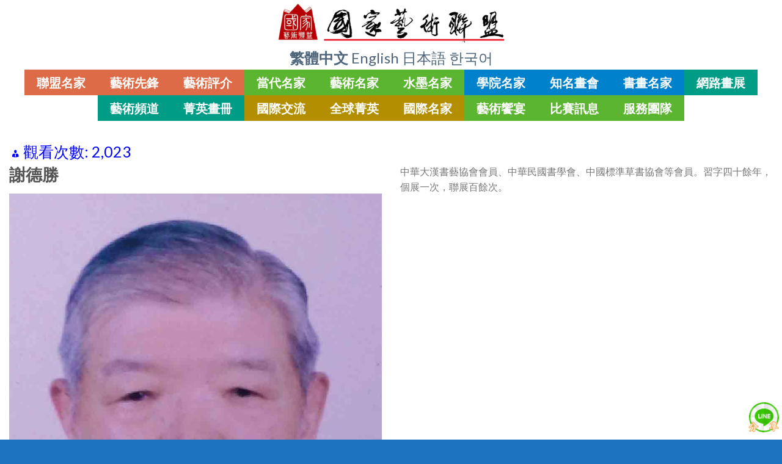

--- FILE ---
content_type: text/html; charset=UTF-8
request_url: https://artmaitre.com/art/%E8%AC%9D%E5%BE%B7%E5%8B%9D/
body_size: 24787
content:
<!DOCTYPE html>
<!--[if IE 9 ]> <html lang="zh-TW" class="ie9 loading-site no-js bg-fill"> <![endif]-->
<!--[if IE 8 ]> <html lang="zh-TW" class="ie8 loading-site no-js bg-fill"> <![endif]-->
<!--[if (gte IE 9)|!(IE)]><!--><html lang="zh-TW" class="loading-site no-js bg-fill"> <!--<![endif]-->
<head>
	<meta charset="UTF-8" />
	<meta name="viewport" content="width=device-width, initial-scale=1.0, maximum-scale=1.0, user-scalable=no" />

	<link rel="profile" href="http://gmpg.org/xfn/11" />
	<link rel="pingback" href="https://artmaitre.com/xmlrpc.php" />

	<script>(function(html){html.className = html.className.replace(/\bno-js\b/,'js')})(document.documentElement);</script>
<title>謝德勝 &#8211; 國家藝術聯盟</title>
    <style>
        .pro-wccp:before {
            content: "\f160";
            top: 3px;
        }
        .pro-wccp:before{
            color:#02CA03 !important
        }
        .pro-wccp {
            transform: rotate(45deg);
        }
    </style>
    <script id="wccp_pro_disable_selection">

var image_save_msg = 'You are not allowed to save images!';

var no_menu_msg = 'Context menu disabled!';

var smessage = "<b>Alert: </b>Content selection is disabled!!";


"use strict";
/* This because search property "includes" does not supported by IE*/
if (!String.prototype.includes) {
String.prototype.includes = function(search, start) {
  if (typeof start !== 'number') {
	start = 0;
  }

  if (start + search.length > this.length) {
	return false;
  } else {
	return this.indexOf(search, start) !== -1;
  }
};
}
/*////////////////////////////////////*/
let canCall = true;

function call_disable_copy_WithDelay(e) {
  if (canCall) {
    canCall = false;
    disable_copy(e);
    setTimeout(() => {
      canCall = true;
    }, 1000);
  }
}

function disable_copy(e)
{
	window.wccp_pro_iscontenteditable_flag = false;
	
	wccp_pro_log_to_console_if_allowed("function", "disable_copy");
	
	var e = e || window.event; // also there is no e.target property in IE. instead IE uses window.event.srcElement
  	
	var target = e.target || e.srcElement;

	var elemtype = e.target.nodeName;
	
	elemtype = elemtype.toUpperCase();
	
	if (apply_class_exclusion(e) == "Yes") return true;

	if(wccp_pro_iscontenteditable(e) == true) {return true;}
	
	if(is_content_editable_element(current_clicked_element) == true)
	{
		return true;
	}
	else
	{
		if (smessage !== "" && e.detail == 2)
			show_wccp_pro_message(smessage);
		
		if (isSafari)
		{
			return true;
		}
		else
		{
			//wccp_pro_clear_any_selection();
			
			return false;
		}
	}
	
	/*disable context menu when shift + right click is pressed*/
	var shiftPressed = 0;
	
	var evt = e?e:window.event;
	
	if (parseInt(navigator.appVersion)>3) {
		
		if (document.layers && navigator.appName=="Netscape")
			
			shiftPressed = (e.modifiers-0>3);
			
		else
			
			shiftPressed = e.shiftKey;
			
		if (shiftPressed) {
			
			if (smessage !== "") show_wccp_pro_message(smessage);
			
			var isFirefox = typeof InstallTrigger !== 'undefined';   /* Firefox 1.0+ */
			
			if (isFirefox) {
			evt.cancelBubble = true;
			if (evt.stopPropagation) evt.stopPropagation();
			if (evt.preventDefault()) evt.preventDefault();
			show_wccp_pro_message (smessage);
			wccp_pro_clear_any_selection();
			return false;
			}
			
			wccp_pro_clear_any_selection();
			return false;
		}
	}
	
	if(e.which === 2 ){
	var clickedTag_a = (e==null) ? event.srcElement.tagName : e.target.tagName;
	   show_wccp_pro_message(smessage);
       wccp_pro_clear_any_selection(); return false;
    }
	var isSafari = /Safari/.test(navigator.userAgent) && /Apple Computer/.test(navigator.vendor);
	var checker_IMG = 'checked';
	if (elemtype == "IMG" && checker_IMG == 'checked' && e.detail == 2) {show_wccp_pro_message(alertMsg_IMG);wccp_pro_clear_any_selection();return false;}

    //elemtype must be merged by elemtype checker on function disable_copy & disable_hot_keys
	if (is_content_editable_element(elemtype) == false)
	{
		if (smessage !== "" && e.detail == 2)
			show_wccp_pro_message(smessage);
		
		if (isSafari)
		{
			return true;
		}
		else
		{
			wccp_pro_clear_any_selection(); return false;
		}
	}
	else
	{
		return true;
	}
}
////////////////////////////
function disable_copy_ie()
{
	wccp_pro_log_to_console_if_allowed("function", "disable_copy_ie_function_started");
	
	var e = e || window.event;
	/*also there is no e.target property in IE.*/
	/*instead IE uses window.event.srcElement*/
  	var target = e.target || e.srcElement;
	
	var elemtype = window.event.srcElement.nodeName;
	
	elemtype = elemtype.toUpperCase();

	if(wccp_pro_iscontenteditable(e) == true) return true;
	
	if (apply_class_exclusion(e) == "Yes") return true;
	
	if (elemtype == "IMG") {show_wccp_pro_message(alertMsg_IMG);return false;}
	
	//elemtype must be merged by elemtype checker on function disable_copy & disable_hot_keys
	if (is_content_editable_element(elemtype) == false)
	{
		return false;
	}
}
function disable_drag_text(e)
{
	wccp_pro_log_to_console_if_allowed("function", "disable_drag_text");
	
	/*var isSafari = /Safari/.test(navigator.userAgent) && /Apple Computer/.test(navigator.vendor);*/
	/*if (isSafari) {show_wccp_pro_message(alertMsg_IMG);return false;}*/
	
	var e = e || window.event; // also there is no e.target property in IE. instead IE uses window.event.srcElement*/
  	
	var target = e.target || e.srcElement;
	
	/*For contenteditable tags*/
	
	if (apply_class_exclusion(e) == "Yes") return true;

	var elemtype = e.target.nodeName;
	
	elemtype = elemtype.toUpperCase();
	
	var disable_drag_text_drop = 'checked';
	
	if (disable_drag_text_drop != "checked")  return true;
	
	if (window.location.href.indexOf("/user/") > -1) {
      return true; /*To allow users to drag & drop images when editing thier profiles*/
    }
	
	return false;
}

/*/////////////////special for safari Start////////////////*/
var onlongtouch;

var timer;

var touchduration = 1000; /*length of time we want the user to touch before we do something*/

var elemtype = "";

function touchstart(e)
{
	wccp_pro_log_to_console_if_allowed("function", "touchstart");
	
	var e = e || window.event;
	/*also there is no e.target property in IE.*/
	/*instead IE uses window.event.srcElement*/
  	var target = e.target || e.srcElement;
	
	elemtype = window.event.srcElement.nodeName;
	
	elemtype = elemtype.toUpperCase();
	
	if(!wccp_pro_is_passive()) e.preventDefault();
	if (!timer) {
		timer = setTimeout(onlongtouch, touchduration);
	}
}

function touchend()
{
	wccp_pro_log_to_console_if_allowed("function", "touchend");
	
    /*stops short touches from firing the event*/
    if (timer) {
        clearTimeout(timer);
        timer = null;
    }
	onlongtouch();
}

onlongtouch = function(e)/*this will clear the current selection if any_not_editable_thing selected*/
{
	wccp_pro_log_to_console_if_allowed("function", "onlongtouch");
	
	if (is_content_editable_element(elemtype) == false)
	{
		if (window.getSelection) {
			if (window.getSelection().empty) { /*Chrome*/
			window.getSelection().empty();
			} else if (window.getSelection().removeAllRanges) {  /*Firefox*/
			window.getSelection().removeAllRanges();
			}
		} else if (document.selection) {  /*IE?*/
			var textRange = document.body.createTextRange();
			textRange.moveToElementText(element);
			textRange.select();

			document.selection.empty();
		}
		return false;
	}
};

document.addEventListener("DOMContentLoaded", function(event)
	{ 
		window.addEventListener("touchstart", touchstart, false);
		window.addEventListener("touchend", touchend, false);
	});


function wccp_pro_is_passive()
{
	wccp_pro_log_to_console_if_allowed("function", "wccp_pro_is_passive");
	
	var cold = false,
	hike = function() {};

	try {
	var aid = Object.defineProperty({}, 'passive', {
	get() {cold = true}
	});
	window.addEventListener('test', hike, aid);
	window.removeEventListener('test', hike, aid);
	} catch (e) {}

	return cold;
}
/*/////////////////////////////////////////////////////////////////*/
function reEnable()
{
	return true;
}

if(navigator.userAgent.indexOf('MSIE')==-1) //If not IE
{
	document.ondragstart = disable_drag_text;
	document.onselectstart = call_disable_copy_WithDelay;
	document.onselectionchange = call_disable_copy_WithDelay;
	//document.onmousedown = disable_copy;
	//document.addEventListener('click', disable_copy, false);
	//document.addEventListener('click', set_current_clicked_element, false);
	document.addEventListener('mousedown', set_current_clicked_element, false);
	//document.onclick = reEnable;
}else
{
	document.onselectstart = disable_copy_ie;
}

var current_clicked_element = "";

var current_clicked_object = null;

function set_current_clicked_element(e)
{
	var e = e || window.event; // also there is no e.target property in IE. instead IE uses window.event.srcElement
  	
	var target = e.target || e.srcElement;

	var elemtype = e.target.nodeName;
	
	elemtype = elemtype.toUpperCase();
	
	current_clicked_element = elemtype;
	
	console.log("current_clicked_element = " + current_clicked_element);
}
</script>
<script id="wccp_pro_disable_hot_keys">
/*****************For contenteditable tags***************/
var wccp_pro_iscontenteditable_flag = false;

function wccp_pro_iscontenteditable(e)
{
	var e = e || window.event; // also there is no e.target property in IE. instead IE uses window.event.srcElement
  	
	var target = e.target || e.srcElement;
	
	var iscontenteditable = "false";
		
	if(typeof target.getAttribute!="undefined" )
	{
		iscontenteditable = target.getAttribute("contenteditable"); // Return true or false as string
		
		if(typeof target.hasAttribute!="undefined")
		{
			if(target.hasAttribute("contenteditable"))
				iscontenteditable = true;
		}
	}
	
	console.log("iscontenteditable:" + iscontenteditable);
	
	var iscontenteditable2 = false;
	
	if(typeof target.isContentEditable!="undefined" ) iscontenteditable2 = target.isContentEditable; // Return true or false as boolean

	if(target.parentElement !=null) iscontenteditable2 = target.parentElement.isContentEditable;
	
	if (iscontenteditable == "true" || iscontenteditable == true || iscontenteditable2 == true)
	{
		if(typeof target.style!="undefined" ) target.style.cursor = "text";
		
		//wccp_pro_log_to_console_if_allowed("", iscontenteditable + " " + iscontenteditable2);
		
		wccp_pro_iscontenteditable_flag = true;
		
		wccp_pro_log_to_console_if_allowed("function", "wccp_pro_iscontenteditable: true");
		
		return true;
	}
	wccp_pro_log_to_console_if_allowed("function", "wccp_pro_iscontenteditable: false");
	
	//wccp_pro_iscontenteditable_flag = false;
}
/******************************************************/
function wccp_pro_clear_any_selection()
{
	if(window.wccp_pro_iscontenteditable_flag == true) return;
	
	wccp_pro_log_to_console_if_allowed("function", "wccp_pro_clear_any_selection");
	
	var myName = wccp_pro_clear_any_selection.caller.toString();
	
	myName = myName.substr('function '.length);
	
	myName = myName.substr(0, myName.indexOf('('));

	console.log("called_by: " + myName);
	
	if (window.getSelection)
	{
		if (window.getSelection().empty)
		{  // Chrome
			window.getSelection().empty();
		} else if (window.getSelection().removeAllRanges) 
		{  // Firefox
			window.getSelection().removeAllRanges();
		}
	} else if (document.selection)
	{  // IE?
		document.selection.empty();
	}
	
	//show_wccp_pro_message("You are not allowed to make this operation");
}


/*Is content_editable element*/
function is_content_editable_element(element_name = "")
{
	if (element_name == "TEXT" || element_name == "#TEXT" || element_name == "TEXTAREA" || element_name == "INPUT" || element_name == "PASSWORD" || element_name == "SELECT" || element_name == "OPTION" || element_name == "EMBED" || element_name == "CODE" || element_name == "CODEBLOCK")
	{
		wccp_pro_log_to_console_if_allowed("function", "is_content_editable_element: true >>" + element_name);
		
		return true;
	}
	wccp_pro_log_to_console_if_allowed("function", "is_content_editable_element: false >>" + element_name);
	
	return false;
}
/*Is selection enabled element*/
/*
function is_selection_enabled_element(element_name = "")
{
	if (is_content_editable_element == true)
	{
		wccp_pro_log_to_console_if_allowed("function", "is_selection_enabled_element: true >>" + element_name);
		
		return true;
	}
	wccp_pro_log_to_console_if_allowed("function", "is_selection_enabled_element: false >>" + element_name);
	
	return false;
}
*/
/*Hot keys function  */
function disable_hot_keys(e)
{
	wccp_pro_log_to_console_if_allowed("function", "disable_hot_keys");
	
	e = e || window.event;
	
	//console.log(e);
	
	if (!e) return;
	
	var key;

		if(window.event)
			  key = window.event.keyCode;     /*IE*/
		else if (e.hasOwnProperty("which")) key = e.which;     /*firefox (97)*/

	wccp_pro_log_to_console_if_allowed("Data:", key);
	
			
		if (key == 123 || (e.ctrlKey && e.shiftKey && e.keyCode == 'J'.charCodeAt(0)) )//F12 chrome developer key disable
		{
			show_wccp_pro_message('You are not allowed to do this action on the current page!!');
			
			return false;
		}
		
	var elemtype = e.target.tagName;
	
	elemtype = elemtype.toUpperCase();
	
	var sel = getSelectionTextAndContainerElement();
	
	if(elemtype == "BODY" && sel.text != "") elemtype = sel.containerElement.tagName; /* no need for it when tag name is BODY, so we get the selected text tag name */

	/*elemtype must be merged by elemtype checker on function disable_copy & disable_copy_ie*/
	if (is_content_editable_element(elemtype) == true)
	{
		elemtype = 'TEXT';
	}
	
	if(wccp_pro_iscontenteditable(e) == true) elemtype = 'TEXT';
	
		if (key == 44)/*For any emement type, text elemtype is not excluded here, (prntscr (44)*/
		{
			copyTextToClipboard("");
			show_wccp_pro_message('You are not allowed to do this action on the current page!!');
			return false;
		}	
	if (e.ctrlKey || e.metaKey)
	{
		if (elemtype!= 'TEXT' && (key == 97 || key == 99 || key == 120 || key == 26 || key == 43))
		{
			 show_wccp_pro_message('<b>Alert:</b> You are not allowed to copy content or view source');
			 return false;
		}
		if (elemtype!= 'TEXT')
		{
						
			if (key == 65)
			{
				show_wccp_pro_message('You are not allowed to do this action on the current page!!');
				return false;
			}			
						
			if (key == 67)
			{
				show_wccp_pro_message('You are not allowed to do this action on the current page!!');
				return false;
			}			
						
			if (key == 88)
			{
				show_wccp_pro_message('You are not allowed to do this action on the current page!!');
				return false;
			}			
						
			if (key == 86)
			{
				show_wccp_pro_message('You are not allowed to do this action on the current page!!');
				return false;
			}		}
				
		if (key == 85)
		{
			show_wccp_pro_message('You are not allowed to do this action on the current page!!');
			return false;
		}		
				if (key == 80)
		{
			show_wccp_pro_message('You are not allowed to do this action on the current page!!');
			return false;
		}		
				if (key == 44)
		{
			copyTextToClipboard("no");
			show_wccp_pro_message('You are not allowed to do this action on the current page!!');
			return false;
		}		
		
					if (key == 73)//F12 chrome developer key disable
			{
				show_wccp_pro_message('You are not allowed to do this action on the current page!!');
				return false;
			}
				
				
		if (key == 83)
		{
			show_wccp_pro_message('You are not allowed to do this action on the current page!!');
			return false;
		}    }
return true;
}


window.addEventListener('load', function (){
	if(window.Zepto || !window.jQuery) jQuery =  $;
	jQuery(document).ready(function() {
	  jQuery(document).bind("keyup keydown", disable_hot_keys);
	});
});

</script>
<style>
.wccp_pro_copy_code_button
{
	line-height: 6px;
	width: auto;
	font-size: 8pt;
	font-family: tahoma;
	margin-top: 1px;
	margin-right: 2px;
	position:absolute;
	top:0;
	right:0;
	border-radius: 4px;
	opacity: 100%;
	margin-top: -30px;
}
.wccp_pro_copy_code_button:hover
{
	opacity: 100%;
}

.wccp_pro_copy_code_button[disabled]
{
	opacity: 40%;
	border-color: red;
}
code,pre
{
	overflow: visible;
	white-space: pre-line;
}
</style>
<script id="wccp_pro_disable_Right_Click">
		function nocontext(e) {

			wccp_pro_log_to_console_if_allowed("function", "nocontext");
			
			e = e || window.event; // also there is no e.target property in IE. instead IE uses window.event.srcElement
			
			if (apply_class_exclusion(e) == 'Yes') return true;
			
	    	var exception_tags = 'NOTAG,';
			
	        var clickedTag = (e==null) ? event.srcElement.tagName : e.target.tagName;
			
			console.log("clickedTag: " + clickedTag);
			
			var target = e.target || e.srcElement;
			
			var parent_tag = ""; var parent_of_parent_tag = "";
			
			if(target.parentElement != null)
			{
				parent_tag = target.parentElement.tagName;
				
				if(target.parentElement.parentElement != null) parent_of_parent_tag = target.parentElement.parentElement.tagName;
			}
			
	        var checker = 'checked';
	        if ((clickedTag == "IMG" || clickedTag == "FIGURE" || clickedTag == "SVG" || clickedTag == "PROTECTEDIMGDIV") && checker == 'checked') {
	            if (alertMsg_IMG != "")show_wccp_pro_message(alertMsg_IMG);
	            return false;
	        }else {exception_tags = exception_tags + 'IMG,';}
			
			checker = '';
			if ((clickedTag == "VIDEO" || clickedTag == "PROTECTEDWCCPVIDEO" || clickedTag == "EMBED") && checker == 'checked') {
	            if (alertMsg_VIDEO != "")show_wccp_pro_message(alertMsg_VIDEO);
	            return false;
	        }else {exception_tags = exception_tags + 'VIDEO,PROTECTEDWCCPVIDEO,EMBED,';}
	        
	        checker = 'checked';
	        if ((clickedTag == "A" || clickedTag == "TIME" || parent_tag == "A" || parent_of_parent_tag == "A") && checker == 'checked') {
	            if (alertMsg_A != "")show_wccp_pro_message(alertMsg_A);
	            return false;
	        }else {exception_tags = exception_tags + 'A,';if(parent_tag == "A" || parent_of_parent_tag == "A") clickedTag = "A";}

	        checker = 'checked';
	        if ((clickedTag == "P" || clickedTag == "B" || clickedTag == "FONT" ||  clickedTag == "LI" || clickedTag == "UL" || clickedTag == "STRONG" || clickedTag == "OL" || clickedTag == "BLOCKQUOTE" || clickedTag == "TH" || clickedTag == "TR" || clickedTag == "TD" || clickedTag == "SPAN" || clickedTag == "EM" || clickedTag == "SMALL" || clickedTag == "I" || clickedTag == "BUTTON") && checker == 'checked') {
	            if (alertMsg_PB != "")show_wccp_pro_message(alertMsg_PB);
	            return false;
	        }else {exception_tags = exception_tags + 'P,B,FONT,LI,UL,STRONG,OL,BLOCKQUOTE,TD,SPAN,EM,SMALL,I,BUTTON,';}
	        
	        checker = 'checked';
	        if ((clickedTag == "INPUT" || clickedTag == "PASSWORD") && checker == 'checked') {
	            if (alertMsg_INPUT != "")show_wccp_pro_message(alertMsg_INPUT);
	            return false;
	        }else {exception_tags = exception_tags + 'INPUT,PASSWORD,';}
	        
	        checker = 'checked';
	        if ((clickedTag == "H1" || clickedTag == "H2" || clickedTag == "H3" || clickedTag == "H4" || clickedTag == "H5" || clickedTag == "H6" || clickedTag == "ASIDE" || clickedTag == "NAV") && checker == 'checked') {
	            if (alertMsg_H != "")show_wccp_pro_message(alertMsg_H);
	            return false;
	        }else {exception_tags = exception_tags + 'H1,H2,H3,H4,H5,H6,';}
	        
	        checker = 'checked';
	        if (clickedTag == "TEXTAREA" && checker == 'checked') {
	            if (alertMsg_TEXTAREA != "")show_wccp_pro_message(alertMsg_TEXTAREA);
	            return false;
	        }else {exception_tags = exception_tags + 'TEXTAREA,';}
	        
	        checker = 'checked';
	        if ((clickedTag == "DIV" || clickedTag == "BODY" || clickedTag == "HTML" || clickedTag == "ARTICLE" || clickedTag == "SECTION" || clickedTag == "NAV" || clickedTag == "HEADER" || clickedTag == "FOOTER") && checker == 'checked') {
	            if (alertMsg_EmptySpaces != "")show_wccp_pro_message(alertMsg_EmptySpaces);
	            return false;
	        }
	        else
	        {
	        	if (exception_tags.indexOf(clickedTag)!=-1)
	        	{
		        	return true;
		        }
	        	else
	        	return false;
	        }
	    }
		
		function disable_drag_images(e)
		{
			wccp_pro_log_to_console_if_allowed("function", "disable_drag_images");
			
			var e = e || window.event; // also there is no e.target property in IE. instead IE uses window.event.srcElement
			
			var target = e.target || e.srcElement;
			
			//For contenteditable tags
			if (apply_class_exclusion(e) == "Yes") return true;

			var elemtype = e.target.nodeName;
			
			if (elemtype != "IMG") {return;}
			
			elemtype = elemtype.toUpperCase();
			
			var disable_drag_drop_images = 'checked';
			
			if (disable_drag_drop_images != "checked")  return true;
			
			if (window.location.href.indexOf("/user/") > -1) {
			  return true; //To allow users to drag & drop images when editing thier profiles
			}
			
			show_wccp_pro_message(alertMsg_IMG);
			
			return false;
		}
		
	    var alertMsg_IMG = "Alert: Protected image";
	    var alertMsg_A = "Alert: This link is protected";
	    var alertMsg_PB = "Alert: Right click on text is disabled";
	    var alertMsg_INPUT = "Alert: Right click is disabled";
	    var alertMsg_H = "Alert: Right click on headlines is disabled";
	    var alertMsg_TEXTAREA = "Alert: Right click is disabled";
	    var alertMsg_EmptySpaces = "Alert: Right click on empty spaces is disabled";
		var alertMsg_VIDEO = "Alert: Right click on videos is disabled";
	    document.oncontextmenu=null;
		document.oncontextmenu = nocontext;
		document.addEventListener("contextmenu",nocontext);
		window.addEventListener("contextmenu",nocontext);
</script>
	
	<script id="wccp_pro_disable_drag_images">
	document.ondragstart = disable_drag_images;
		window.addEventListener('load', function (){
			if(window.Zepto || !window.jQuery) jQuery =  $;
			jQuery(document).ready(function(){
				jQuery('img').each(function() {
					jQuery(this).attr('draggable', false);
				});
			});
		});
	</script>
	<style id="wccp_pro_style1">
		img{
			-moz-user-select: none;
			-webkit-user-select: none;
			-ms-user-select: none;
			-khtml-user-select: none;
			user-select: none;
			-webkit-user-drag: none;
		}
	</style>
<style>/* Start your code after this line */
 
/* End your code before this line */</style>	<script id="wccp_pro_css_disable_selection">
	function wccp_pro_msieversion() 
		{
			var ua = window.navigator.userAgent;
			var msie = ua.indexOf("MSIE");
			var msie2 = ua.indexOf("Edge");
			var msie3 = ua.indexOf("Trident");

		if (msie > -1 || msie2 > -1 || msie3 > -1) // If Internet Explorer, return version number
		{
			return "IE";
		}
		else  // If another browser, return 0
		{
			return "otherbrowser";
		}
	}
    
	var e = document.getElementsByTagName('H1')[0];
	if(e && wccp_pro_msieversion() == "IE")
	{
		e.setAttribute('unselectable',"on");
	}
	</script>
<script id="wccp_pro_class_exclusion">
function copyToClipboard(elem) {
	  // create hidden text element, if it doesn't already exist
    var targetId = "_wccp_pro_hiddenCopyText_";
    {
        // must use a temporary form element for the selection and copy
        target = document.getElementById(targetId);
        if (!target) {
            var target = document.createElement("textarea");
            target.style.position = "absolute";
            target.style.left = "-9999px";
            target.style.top = "0";
            target.id = targetId;
            document.body.appendChild(target);
        }
        target.textContent = elem.textContent;
    }
    // select the content
    var currentFocus = document.activeElement;
    target.focus();
    target.setSelectionRange(0, target.value.length);
    
    // copy the selection
    var succeed;
    try {
    	  succeed = document.execCommand("copy");
    } catch(e) {
        succeed = false;
    }

    // restore original focus
    if (currentFocus && typeof currentFocus.focus === "function") {
        currentFocus.focus();
    }
    
    
	// clear temporary content
	target.textContent = "";
	document.getElementsByTagName('span')[0].innerHTML = " ";
    return succeed;
}
/**************************************************/
function wccp_pro_log_to_console_if_allowed(title = "title", data = "")
{
	var myName = "";
	
	if(wccp_pro_log_to_console_if_allowed.caller != null) myName = wccp_pro_log_to_console_if_allowed.caller.toString();
	
	myName = myName.substr('function '.length);
	
	myName = myName.substr(0, myName.indexOf('('));

	//console.log("function_name: " + myName);
	
	}
/**************************************************/
function fallbackCopyTextToClipboard(text) {
  var textArea = document.createElement("textarea");
  textArea.value = text;
  document.body.appendChild(textArea);
  textArea.focus();
  textArea.select();

  try {
    var successful = document.execCommand("copy");
    var msg = successful ? "successful" : "unsuccessful";
    console.log("Fallback: Copying text command was " + msg);
  } catch (err) {
    console.error("Fallback: Oops, unable to copy", err);
  }

  document.body.removeChild(textArea);
}
/*****************************************/
function copyTextToClipboard(text) {
  if (!navigator.clipboard) {
    fallbackCopyTextToClipboard(text);
    return;
  }
  navigator.clipboard.writeText(text).then(
    function() {
      console.log("Async: Copying to clipboard was successful!");
    },
    function(err) {
      console.error("Async: Could not copy text: ", err);
    }
  );
}
/*****************************************/
/*getSelectionTextAndContainerElement*/
function getSelectionTextAndContainerElement()
{
    var text = "", containerElement = null;
    if (typeof window.getSelection != "undefined") {
        var sel = window.getSelection();
        if (sel.rangeCount) {
            var node = sel.getRangeAt(0).commonAncestorContainer;
            containerElement = node.nodeType == 1 ? node : node.parentNode;
			if (typeof(containerElement.parentElement) != 'undefined') current_clicked_object = containerElement.parentElement;
            text = sel.toString();
        }
    } else if (typeof document.selection != "undefined" && document.selection.type != "Control")
	{
        var textRange = document.selection.createRange();
        containerElement = textRange.parentElement();
        text = textRange.text;
    }
    
	return {
        text: text,
        containerElement: containerElement
    };
}

function getSelectionParentElement() {
    var parentEl = null, sel;
	
    if (window.getSelection) {
        sel = window.getSelection();
        if (sel.rangeCount) {
            parentEl = sel.getRangeAt(0).commonAncestorContainer;
			//sel.getRangeAt(0).startContainer.parentNode;
            if (parentEl.nodeType != 1) {
                parentEl = parentEl.parentNode;
            }
        }
    } else if ( (sel = document.selection) && sel.type != "Control") {
        parentEl = sel.createRange().parentElement();
    }
	
	let arr = new Array();
	
	arr["nodeName"] = "cant_find_parent_element";
	
	if(parentEl != null)
		return parentEl;
	else
		return arr;
}
/*****************************************/
function sleep(ms) {
    return new Promise(resolve => setTimeout(resolve, ms));
}
/*****************************************/
</script>

<script id="apply_class_exclusion">
function apply_class_exclusion(e)
{
	wccp_pro_log_to_console_if_allowed("function", "apply_class_exclusion" + e);
	
	var my_return = 'No';
	
	var e = e || window.event; // also there is no e.target property in IE. instead IE uses window.event.srcElement
  	
	var target = e.target || e.srcElement || 'nothing';
	
	//if(target.parentElement != null) console.log (target.parentElement.className);
	
	var excluded_classes = '' + '';
	
	var class_to_exclude = "";
	
	if(target.parentElement != null)
	{
		class_to_exclude = target.className + ' ' + target.parentElement.className || '';
	}else{
		class_to_exclude = target.className;
	}
	
	var class_to_exclude_array = Array();
	
	//console.log(class_to_exclude);
	
	if (typeof(class_to_exclude) != 'undefined') class_to_exclude_array = class_to_exclude.split(" ");
	
	//console.log (class_to_exclude_array);
	
	class_to_exclude_array.forEach(function(item)
	{
		if(item != '' && excluded_classes.indexOf(item)>=0)
		{
			//target.style.cursor = "text";
			
			//console.log ('Yes');
			
			my_return = 'Yes';
		}
	});

	try {
		class_to_exclude = target.parentElement.getAttribute('class') || target.parentElement.className || '';
		}
	catch(err) 
		{
		class_to_exclude = '';
		}
	
	if(class_to_exclude != '' && excluded_classes.indexOf(class_to_exclude)>=0)
	{
		//target.style.cursor = "text";
		my_return = 'Yes';
	}

	return my_return;
}
</script>
<style id="wccp_pro_style2" data-asas-style="">

	
	*[contenteditable] , [contenteditable] *,*[contenteditable="true"] , [contenteditable="true"] * { /* for contenteditable tags*/ , /* for tags inside contenteditable tags*/
	  -webkit-user-select: auto !important;
	  cursor: text !important;
	  user-select: text !important;
	  pointer-events: auto !important;
	}
	
	/*
	*[contenteditable]::selection, [contenteditable] *::selection, [contenteditable="true"]::selection, [contenteditable="true"] *::selection { background: Highlight !important; color: HighlightText !important;}
	*[contenteditable]::-moz-selection, [contenteditable="true"] *::-moz-selection { background: Highlight !important; color: HighlightText !important;}
	input::selection,textarea::selection, code::selection, code > *::selection { background: Highlight !important; color: HighlightText !important;}
	input::-moz-selection,textarea::-moz-selection, code::-moz-selection, code > *::-moz-selection { background: Highlight !important; color: HighlightText !important;}
	*/
	a{ cursor: pointer ; pointer-events: auto !important;}

	</style><style>TEXT,TEXTAREA,input[type="text"] {cursor: text !important; user-select: text !important;}</style><meta name="[base64]" content="Ebyc9wnmdrnt1DnxaVQU"/><link rel='dns-prefetch' href='//www.artmaitre.com' />
<link rel='dns-prefetch' href='//maps.googleapis.com' />
<link rel='dns-prefetch' href='//s.w.org' />
<link rel="alternate" type="application/rss+xml" title="訂閱《國家藝術聯盟》&raquo; 資訊提供" href="https://artmaitre.com/feed/" />
<link rel="alternate" type="application/rss+xml" title="訂閱《國家藝術聯盟》&raquo; 留言的資訊提供" href="https://artmaitre.com/comments/feed/" />
		<script type="text/javascript">
			window._wpemojiSettings = {"baseUrl":"https:\/\/s.w.org\/images\/core\/emoji\/11\/72x72\/","ext":".png","svgUrl":"https:\/\/s.w.org\/images\/core\/emoji\/11\/svg\/","svgExt":".svg","source":{"concatemoji":"https:\/\/artmaitre.com\/wp-includes\/js\/wp-emoji-release.min.js?ver=4e560d54e82f8fab011e172119e7cd4b"}};
			!function(e,a,t){var n,r,o,i=a.createElement("canvas"),p=i.getContext&&i.getContext("2d");function s(e,t){var a=String.fromCharCode;p.clearRect(0,0,i.width,i.height),p.fillText(a.apply(this,e),0,0);e=i.toDataURL();return p.clearRect(0,0,i.width,i.height),p.fillText(a.apply(this,t),0,0),e===i.toDataURL()}function c(e){var t=a.createElement("script");t.src=e,t.defer=t.type="text/javascript",a.getElementsByTagName("head")[0].appendChild(t)}for(o=Array("flag","emoji"),t.supports={everything:!0,everythingExceptFlag:!0},r=0;r<o.length;r++)t.supports[o[r]]=function(e){if(!p||!p.fillText)return!1;switch(p.textBaseline="top",p.font="600 32px Arial",e){case"flag":return s([55356,56826,55356,56819],[55356,56826,8203,55356,56819])?!1:!s([55356,57332,56128,56423,56128,56418,56128,56421,56128,56430,56128,56423,56128,56447],[55356,57332,8203,56128,56423,8203,56128,56418,8203,56128,56421,8203,56128,56430,8203,56128,56423,8203,56128,56447]);case"emoji":return!s([55358,56760,9792,65039],[55358,56760,8203,9792,65039])}return!1}(o[r]),t.supports.everything=t.supports.everything&&t.supports[o[r]],"flag"!==o[r]&&(t.supports.everythingExceptFlag=t.supports.everythingExceptFlag&&t.supports[o[r]]);t.supports.everythingExceptFlag=t.supports.everythingExceptFlag&&!t.supports.flag,t.DOMReady=!1,t.readyCallback=function(){t.DOMReady=!0},t.supports.everything||(n=function(){t.readyCallback()},a.addEventListener?(a.addEventListener("DOMContentLoaded",n,!1),e.addEventListener("load",n,!1)):(e.attachEvent("onload",n),a.attachEvent("onreadystatechange",function(){"complete"===a.readyState&&t.readyCallback()})),(n=t.source||{}).concatemoji?c(n.concatemoji):n.wpemoji&&n.twemoji&&(c(n.twemoji),c(n.wpemoji)))}(window,document,window._wpemojiSettings);
		</script>
		<style type="text/css">
img.wp-smiley,
img.emoji {
	display: inline !important;
	border: none !important;
	box-shadow: none !important;
	height: 1em !important;
	width: 1em !important;
	margin: 0 .07em !important;
	vertical-align: -0.1em !important;
	background: none !important;
	padding: 0 !important;
}
</style>
<link rel='stylesheet' id='SFSIPLUSmainCss-css'  href='https://artmaitre.com/wp-content/plugins/Ultimate-Premium-Plugin/css/sfsi-style.css?ver=4e560d54e82f8fab011e172119e7cd4b' type='text/css' media='all' />
<link rel='stylesheet' id='page-list-style-css'  href='https://artmaitre.com/wp-content/plugins/page-list/css/page-list.css?ver=5.6' type='text/css' media='all' />
<link rel='stylesheet' id='dashicons-css'  href='https://artmaitre.com/wp-includes/css/dashicons.min.css?ver=4e560d54e82f8fab011e172119e7cd4b' type='text/css' media='all' />
<link rel='stylesheet' id='post-views-counter-frontend-css'  href='https://artmaitre.com/wp-content/plugins/post-views-counter/css/frontend.css?ver=1.3.1' type='text/css' media='all' />
<link rel='stylesheet' id='dalt-general-css'  href='https://artmaitre.com/wp-content/plugins/league-table/public/assets/css/general.css?ver=2.00' type='text/css' media='all' />
<link rel='stylesheet' id='css-protect.css-css'  href='https://artmaitre.com/wp-content/plugins/wccp-pro/css-protect.css?wccp_ver_num=95&#038;ver=10.9.2' type='text/css' media='all' />
<link rel='stylesheet' id='print-protection.css-css'  href='https://artmaitre.com/wp-content/plugins/wccp-pro/css/print-protection.css?wccp_ver_num=95&#038;ver=4e560d54e82f8fab011e172119e7cd4b' type='text/css' media='all' />
<link rel='stylesheet' id='ubermenu-css'  href='https://artmaitre.com/wp-content/plugins/ubermenu/pro/assets/css/ubermenu.min.css?ver=3.5' type='text/css' media='all' />
<link rel='stylesheet' id='ubermenu-tt-blue-css'  href='https://artmaitre.com/wp-content/plugins/ubermenu/pro/assets/css/skins/twotone_blue_black.css?ver=4e560d54e82f8fab011e172119e7cd4b' type='text/css' media='all' />
<link rel='stylesheet' id='ubermenu-font-awesome-all-css'  href='https://artmaitre.com/wp-content/plugins/ubermenu/assets/fontawesome/css/all.min.css?ver=4e560d54e82f8fab011e172119e7cd4b' type='text/css' media='all' />
<link rel='stylesheet' id='__EPYT__style-css'  href='https://artmaitre.com/wp-content/plugins/youtube-embed-plus-pro/styles/ytprefs.min.css?ver=14.2.1.2' type='text/css' media='all' />
<style id='__EPYT__style-inline-css' type='text/css'>

                .epyt-gallery-thumb {
                        width: 33.333%;
                }
                
</style>
<link rel='stylesheet' id='__disptype__-css'  href='https://artmaitre.com/wp-content/plugins/youtube-embed-plus-pro/scripts/lity.min.css?ver=14.2.1.2' type='text/css' media='all' />
<link rel='stylesheet' id='__dyntype__-css'  href='https://artmaitre.com/wp-content/plugins/youtube-embed-plus-pro/scripts/embdyn.min.css?ver=14.2.1.2' type='text/css' media='all' />
<link rel='stylesheet' id='flatsome-main-css'  href='https://artmaitre.com/wp-content/themes/flatsome/assets/css/flatsome.css?ver=3.6.2' type='text/css' media='all' />
<link rel='stylesheet' id='flatsome-style-css'  href='https://artmaitre.com/wp-content/themes/flatsome-child/style.css?ver=3.6.2' type='text/css' media='all' />
<script type='text/javascript' src='https://artmaitre.com/wp-includes/js/jquery/jquery.js?ver=1.12.4'></script>
<script type='text/javascript' defer src='https://artmaitre.com/wp-includes/js/jquery/jquery-migrate.min.js?ver=1.4.1'></script>
<script type='text/javascript' defer defer src='https://artmaitre.com/wp-content/plugins/youtube-embed-plus-pro/scripts/lity.min.js?ver=14.2.1.2'></script>
<script type='text/javascript'>
/* <![CDATA[ */
var _EPYT_ = {"ajaxurl":"https:\/\/artmaitre.com\/wp-admin\/admin-ajax.php","security":"7c430db8a3","gallery_scrolloffset":"20","eppathtoscripts":"https:\/\/artmaitre.com\/wp-content\/plugins\/youtube-embed-plus-pro\/scripts\/","eppath":"https:\/\/artmaitre.com\/wp-content\/plugins\/youtube-embed-plus-pro\/","epresponsiveselector":"[\"iframe.__youtube_prefs_widget__\"]","epdovol":"1","version":"14.2.1.2","evselector":"iframe.__youtube_prefs__[src], iframe[src*=\"youtube.com\/embed\/\"], iframe[src*=\"youtube-nocookie.com\/embed\/\"]","ajax_compat":"","maxres_facade":"off","ytapi_load":"light","pause_others":"","stopMobileBuffer":"1","facade_mode":"1","not_live_on_channel":"","not_live_showtime":"180","vi_active":"","vi_js_posttypes":[]};
/* ]]> */
</script>
<script type='text/javascript' defer defer src='https://artmaitre.com/wp-content/plugins/youtube-embed-plus-pro/scripts/ytprefs.min.js?ver=14.2.1.2'></script>
<script type='text/javascript' defer defer src='https://artmaitre.com/wp-content/plugins/youtube-embed-plus-pro/scripts/embdyn.min.js?ver=14.2.1.2'></script>
<link rel="EditURI" type="application/rsd+xml" title="RSD" href="https://artmaitre.com/xmlrpc.php?rsd" />
<link rel="wlwmanifest" type="application/wlwmanifest+xml" href="https://artmaitre.com/wp-includes/wlwmanifest.xml" /> 

<link rel="canonical" href="https://artmaitre.com/art/%e8%ac%9d%e5%be%b7%e5%8b%9d/" />
<link rel='shortlink' href='https://artmaitre.com?p=33338' />
<link rel="alternate" type="application/json+oembed" href="https://artmaitre.com/wp-json/oembed/1.0/embed?url=https%3A%2F%2Fartmaitre.com%2Fart%2F%25e8%25ac%259d%25e5%25be%25b7%25e5%258b%259d%2F" />
<link rel="alternate" type="text/xml+oembed" href="https://artmaitre.com/wp-json/oembed/1.0/embed?url=https%3A%2F%2Fartmaitre.com%2Fart%2F%25e8%25ac%259d%25e5%25be%25b7%25e5%258b%259d%2F&#038;format=xml" />
	    <style type="text/css"></style>   
		<style id="ubermenu-custom-generated-css">
/** Font Awesome 4 Compatibility **/
.fa{font-style:normal;font-variant:normal;font-weight:normal;font-family:FontAwesome;}

/** UberMenu Custom Menu Styles (Customizer) **/
/* main */
 .ubermenu.ubermenu-main { background:none; border:none; box-shadow:none; }
 .ubermenu.ubermenu-main .ubermenu-item-level-0 > .ubermenu-target { border:none; box-shadow:none; }
 .ubermenu.ubermenu-main.ubermenu-horizontal .ubermenu-submenu-drop.ubermenu-submenu-align-left_edge_bar, .ubermenu.ubermenu-main.ubermenu-horizontal .ubermenu-submenu-drop.ubermenu-submenu-align-full_width { left:0; }
 .ubermenu.ubermenu-main.ubermenu-horizontal .ubermenu-item-level-0.ubermenu-active > .ubermenu-submenu-drop, .ubermenu.ubermenu-main.ubermenu-horizontal:not(.ubermenu-transition-shift) .ubermenu-item-level-0 > .ubermenu-submenu-drop { margin-top:0; }
 .ubermenu-main .ubermenu-item-level-0 > .ubermenu-target { font-size:20px; color:#ffffff; }
 .ubermenu-main .ubermenu-nav .ubermenu-item.ubermenu-item-level-0 > .ubermenu-target { font-weight:900; }
 .ubermenu.ubermenu-main .ubermenu-item-level-0:hover > .ubermenu-target, .ubermenu-main .ubermenu-item-level-0.ubermenu-active > .ubermenu-target { color:#ffffff; background-color:#000000; background:-webkit-gradient(linear,left top,left bottom,from(#000000),to(#000000)); background:-webkit-linear-gradient(top,#000000,#000000); background:-moz-linear-gradient(top,#000000,#000000); background:-ms-linear-gradient(top,#000000,#000000); background:-o-linear-gradient(top,#000000,#000000); background:linear-gradient(top,#000000,#000000); }
 .ubermenu-main .ubermenu-item-level-0.ubermenu-current-menu-item > .ubermenu-target, .ubermenu-main .ubermenu-item-level-0.ubermenu-current-menu-parent > .ubermenu-target, .ubermenu-main .ubermenu-item-level-0.ubermenu-current-menu-ancestor > .ubermenu-target { color:#ffffff; }
 .ubermenu-main .ubermenu-item.ubermenu-item-level-0 > .ubermenu-highlight { color:#ffffff; }
 .ubermenu-main .ubermenu-item-level-0 > .ubermenu-target, .ubermenu-main .ubermenu-item-level-0 > .ubermenu-custom-content.ubermenu-custom-content-padded { padding-top:8px; padding-bottom:8px; }
 .ubermenu-main .ubermenu-submenu.ubermenu-submenu-drop { background-color:#4f4f4f; }
 .ubermenu-main .ubermenu-item-normal > .ubermenu-target,.ubermenu-main .ubermenu-submenu .ubermenu-target,.ubermenu-main .ubermenu-submenu .ubermenu-nonlink,.ubermenu-main .ubermenu-submenu .ubermenu-widget,.ubermenu-main .ubermenu-submenu .ubermenu-custom-content-padded,.ubermenu-main .ubermenu-submenu .ubermenu-retractor,.ubermenu-main .ubermenu-submenu .ubermenu-colgroup .ubermenu-column,.ubermenu-main .ubermenu-submenu.ubermenu-submenu-type-stack > .ubermenu-item-normal > .ubermenu-target,.ubermenu-main .ubermenu-submenu.ubermenu-submenu-padded { padding:6px; }
 .ubermenu .ubermenu-grid-row { padding-right:6px; }
 .ubermenu .ubermenu-grid-row .ubermenu-target { padding-right:0; }
 .ubermenu-main .ubermenu-submenu .ubermenu-item-header > .ubermenu-target, .ubermenu-main .ubermenu-tab > .ubermenu-target { font-size:20px; }
 .ubermenu-main .ubermenu-submenu .ubermenu-item-header > .ubermenu-target:hover { background-color:#000000; }
 .ubermenu-main .ubermenu-item-normal > .ubermenu-target { color:#ffffff; font-size:20px; }
 .ubermenu.ubermenu-main .ubermenu-item-normal > .ubermenu-target:hover, .ubermenu.ubermenu-main .ubermenu-item-normal.ubermenu-active > .ubermenu-target { background-color:#000000; }


/** UberMenu Custom Menu Item Styles (Menu Item Settings) **/
/* 42795 */  .ubermenu .ubermenu-item.ubermenu-item-42795 > .ubermenu-target { background:#dd6b47; }
/* 42809 */  .ubermenu .ubermenu-item.ubermenu-item-42809 > .ubermenu-target { background:#5bb531; }
/* 42821 */  .ubermenu .ubermenu-item.ubermenu-item-42821 > .ubermenu-target { background:#0081cc; }
/* 9696 */   .ubermenu .ubermenu-item.ubermenu-item-9696 > .ubermenu-target { background:#5bb531; }
/* 42701 */  .ubermenu .ubermenu-item.ubermenu-item-42701 > .ubermenu-target { background:#dd6b47; }
/* 70457 */  .ubermenu .ubermenu-item.ubermenu-item-70457 > .ubermenu-target { background:#b38f00; }
/* 74776 */  .ubermenu .ubermenu-item.ubermenu-item-74776 > .ubermenu-target { background:#dd6b47; }
/* 42801 */  .ubermenu .ubermenu-item.ubermenu-item-42801 > .ubermenu-target { background:#5bb531; }
/* 9416 */   .ubermenu .ubermenu-item.ubermenu-item-9416 > .ubermenu-target { background:#0081cc; }
/* 9702 */   .ubermenu .ubermenu-item.ubermenu-item-9702 > .ubermenu-target { background:#0081cc; }
/* 51519 */  .ubermenu .ubermenu-item.ubermenu-item-51519 > .ubermenu-target { background:#009c86; }
/* 73024 */  .ubermenu .ubermenu-item.ubermenu-item-73024 > .ubermenu-target { background:#009c86; }
/* 51517 */  .ubermenu .ubermenu-item.ubermenu-item-51517 > .ubermenu-target { background:#009c86; }
/* 74781 */  .ubermenu .ubermenu-item.ubermenu-item-74781 > .ubermenu-target { background:#b38f00; }
/* 74785 */  .ubermenu .ubermenu-item.ubermenu-item-74785 > .ubermenu-target { background:#b38f00; }
/* 38946 */  .ubermenu .ubermenu-item.ubermenu-item-38946 > .ubermenu-target { background:#5bb531; }
/* 23933 */  .ubermenu .ubermenu-item.ubermenu-item-23933 > .ubermenu-target { background:#5bb531; }
/* 42870 */  .ubermenu .ubermenu-item.ubermenu-item-42870 > .ubermenu-target { background:#5bb531; }

/* Status: Loaded from Transient */

</style><link href="https://fonts.googleapis.com/css?family=Open+Sans&#038;subset=cyrillic,cyrillic-ext,greek,greek-ext,latin-ext,vietnamese" rel="stylesheet"><style>.bg{opacity: 0; transition: opacity 1s; -webkit-transition: opacity 1s;} .bg-loaded{opacity: 1;}</style><!--[if IE]><link rel="stylesheet" type="text/css" href="https://artmaitre.com/wp-content/themes/flatsome/assets/css/ie-fallback.css"><script src="//cdnjs.cloudflare.com/ajax/libs/html5shiv/3.6.1/html5shiv.js"></script><script>var head = document.getElementsByTagName('head')[0],style = document.createElement('style');style.type = 'text/css';style.styleSheet.cssText = ':before,:after{content:none !important';head.appendChild(style);setTimeout(function(){head.removeChild(style);}, 0);</script><script src="https://artmaitre.com/wp-content/themes/flatsome/assets/libs/ie-flexibility.js"></script><![endif]-->    <script type="text/javascript">
    WebFontConfig = {
      google: { families: [ "Lato:regular,700","Lato:regular,400","Lato:regular,700","Dancing+Script:regular,400", ] }
    };
    (function() {
      var wf = document.createElement('script');
      wf.src = 'https://ajax.googleapis.com/ajax/libs/webfont/1/webfont.js';
      wf.type = 'text/javascript';
      wf.async = 'true';
      var s = document.getElementsByTagName('script')[0];
      s.parentNode.insertBefore(wf, s);
    })(); </script>
  <link rel="icon" href="https://artmaitre.com/wp-content/uploads/2021/10/cropped-favicon-image-528x528-32x32.png" sizes="32x32" />
<link rel="icon" href="https://artmaitre.com/wp-content/uploads/2021/10/cropped-favicon-image-528x528-192x192.png" sizes="192x192" />
<link rel="apple-touch-icon-precomposed" href="https://artmaitre.com/wp-content/uploads/2021/10/cropped-favicon-image-528x528-180x180.png" />
<meta name="msapplication-TileImage" content="https://artmaitre.com/wp-content/uploads/2021/10/cropped-favicon-image-528x528-270x270.png" />
<style id="custom-css" type="text/css">:root {--primary-color: #446084;}/* Site Width */.full-width .ubermenu-nav, .container, .row{max-width: 8970px}.row.row-collapse{max-width: 8940px}.row.row-small{max-width: 8962.5px}.row.row-large{max-width: 9000px}.header-main{height: 76px}#logo img{max-height: 76px}#logo{width:370px;}.header-bottom{min-height: 30px}.header-top{min-height: 20px}.transparent .header-main{height: 265px}.transparent #logo img{max-height: 265px}.has-transparent + .page-title:first-of-type,.has-transparent + #main > .page-title,.has-transparent + #main > div > .page-title,.has-transparent + #main .page-header-wrapper:first-of-type .page-title{padding-top: 315px;}.header.show-on-scroll,.stuck .header-main{height:58px!important}.stuck #logo img{max-height: 58px!important}.header-bg-color, .header-wrapper {background-color: rgba(255,255,255,0.9)}.header-bottom {background-color: #ffffff}.header-main .nav > li > a{line-height: 16px }.stuck .header-main .nav > li > a{line-height: 50px }.header-bottom-nav > li > a{line-height: 30px }@media (max-width: 549px) {.header-main{height: 55px}#logo img{max-height: 55px}}.nav-dropdown{font-size:100%}.header-top{background-color:#568dbc!important;}/* Background Color */[data-icon-label]:after, .secondary.is-underline:hover,.secondary.is-outline:hover,.icon-label,.button.secondary:not(.is-outline),.button.alt:not(.is-outline), .badge-inner.on-sale, .button.checkout, .single_add_to_cart_button{ background-color:#ff9900; }/* Color */.secondary.is-underline,.secondary.is-link, .secondary.is-outline,.stars a.active, .star-rating:before, .woocommerce-page .star-rating:before,.star-rating span:before, .color-secondary{color: #ff9900}/* Color !important */[data-text-color="secondary"]{color: #ff9900!important;}/* Border */.secondary.is-outline:hover{border-color:#ff9900}.success.is-underline:hover,.success.is-outline:hover,.success{background-color: #29a329}.success-color, .success.is-link, .success.is-outline{color: #29a329;}.success-border{border-color: #29a329!important;}body{font-size: 100%;}body{font-family:"Lato", sans-serif}body{font-weight: 400}body{color: #777777}.nav > li > a {font-family:"Lato", sans-serif;}.nav > li > a {font-weight: 700;}h1,h2,h3,h4,h5,h6,.heading-font, .off-canvas-center .nav-sidebar.nav-vertical > li > a{font-family: "Lato", sans-serif;}h1,h2,h3,h4,h5,h6,.heading-font,.banner h1,.banner h2{font-weight: 700;}h1,h2,h3,h4,h5,h6,.heading-font{color: #555555;}.alt-font{font-family: "Dancing Script", sans-serif;}.alt-font{font-weight: 400!important;}.header:not(.transparent) .header-bottom-nav.nav > li > a{color: #ffffff;}.header:not(.transparent) .header-bottom-nav.nav > li > a:hover,.header:not(.transparent) .header-bottom-nav.nav > li.active > a,.header:not(.transparent) .header-bottom-nav.nav > li.current > a,.header:not(.transparent) .header-bottom-nav.nav > li > a.active,.header:not(.transparent) .header-bottom-nav.nav > li > a.current{color: #DD3333;}.header-bottom-nav.nav-line-bottom > li > a:before,.header-bottom-nav.nav-line-grow > li > a:before,.header-bottom-nav.nav-line > li > a:before,.header-bottom-nav.nav-box > li > a:hover,.header-bottom-nav.nav-box > li.active > a,.header-bottom-nav.nav-pills > li > a:hover,.header-bottom-nav.nav-pills > li.active > a{color:#FFF!important;background-color: #DD3333;}a{color: #4e657b;}a:hover{color: #dd9933;}.tagcloud a:hover{border-color: #dd9933;background-color: #dd9933;}.is-divider{background-color: #FFFFFF;}.products.has-equal-box-heights .box-image {padding-top: 80%;}.absolute-footer, html{background-color: #1e73be}/* Custom CSS */a.table123:link {color:white;background-color: #dd9933;text-decoration: none;}a.table123:visited {color:white;background-color: #dd9933;text-decoration: none;}a.table123:hover {color:white;background-color: #0080ff;text-decoration: none;}a.table123:active {color:white;background-color: #0080ff;text-decoration: none;}.label-new.menu-item > a:after{content:"New";}.label-hot.menu-item > a:after{content:"Hot";}.label-sale.menu-item > a:after{content:"Sale";}.label-popular.menu-item > a:after{content:"Popular";}</style>		<style type="text/css" id="wp-custom-css">
			/*
You can add your own CSS here.

Click the help icon above to learn more.
*/
.widget .widget-title {
    color: red;
    font-size: 20px;
	  font-weight:bold;
}

a:visited {}


.ubermenu .ubermenu-item.ubermenu-item-level-0 > .ubermenu-target{
    font-weight: 100;
}


a.table123:link {color:white;background-color: #dd9933;text-decoration: none;}
a.table123:visited {color:white;background-color: #dd9933;text-decoration: none;}
a.table123:hover {color:white;background-color: #0080ff;text-decoration: none;}
a.table123:active {color:white;background-color: #0080ff;text-decoration: none;}


.fa-list-ol:before{font-size:18px;}
.fa-expand:before{font-size:18px;}
.fa-compress:before{font-size:18px;}
.fa-search-plus:before{font-size:18px;}
.fa-search-minus:before{font-size:18px;}
.fa-angle-right:before{font-size:18px;font-weight: 900;}
.fa-angle-left:before{font-size:18px;font-weight: 900;}


.fa-list-ol:visited::before{color:orange;}
.fa-list-ol:hover::before{color:orange;}
.fa-expand:visited::before{color:orange;}
.fa-expand:hover::before{color:orange;}
.fa-compress:visited::before{color:orange;}
.fa-compress:hover::before{color:orange;}
.fa-search-plus:visited::before{color:orange;}
.fa-search-plus:hover::before{color:orange;}
.fa-search-minus:visited::before{color:orange;}
.fa-search-minus:hover::before{color:orange;}
.fa-angle-right:visited::before{color:orange;}
.fa-angle-right:hover::before{color:orange;}
.fa-angle-left:visited::before{color:orange;}
.fa-angle-left:hover::before{color:orange;}


div.flipbook-currentPageNumber{font-size:18px;background-color:rgba(255,153,0,0.5);}


.flipbook-tocItem:visited{color:white;background-color: orange;}
.flipbook-tocItem:hover{color:white;background-color: orange;}

div.box-text{color:black;background-color: #ffffe6;}

h5.post-title{color:black;}

.entry-header{background-color: #ffffe6;}

.entry-title{color:black;}

div.entry-content{color:black; background-color: #ffffe6;}

.entry-date{color:black;}

.meta-author{color:black;}
a.url{color:black;}


		</style>
	</head>

<body class="page-template-default page page-id-33338 page-child parent-pageid-55943 full-width bg-fill lightbox lazy-icons nav-dropdown-has-arrow unselectable">

<a class="skip-link screen-reader-text" href="#main">Skip to content</a>

<div id="wrapper">


<header id="header" class="header header-full-width">
   <div class="header-wrapper">
	<div id="masthead" class="header-main show-logo-center hide-for-sticky">
      <div class="header-inner flex-row container logo-center medium-logo-center" role="navigation">

          <!-- Logo -->
          <div id="logo" class="flex-col logo">
            <!-- Header logo -->
<a href="https://artmaitre.com/" title="國家藝術聯盟 - 國家藝術聯盟" rel="home">
    <img width="370" height="76" src="https://artmaitre.com/wp-content/uploads/2024/10/image-2024-logo-國家藝術聯盟.jpg" class="header_logo header-logo" alt="國家藝術聯盟"/><img  width="370" height="76" src="https://artmaitre.com/wp-content/uploads/2024/10/image-2024-logo-國家藝術聯盟.jpg" class="header-logo-dark" alt="國家藝術聯盟"/></a>
          </div>

          <!-- Mobile Left Elements -->
          <div class="flex-col show-for-medium flex-left">
            <ul class="mobile-nav nav nav-left ">
                          </ul>
          </div>

          <!-- Left Elements -->
          <div class="flex-col hide-for-medium flex-left
            ">
            <ul class="header-nav header-nav-main nav nav-left  nav-uppercase" >
                          </ul>
          </div>

          <!-- Right Elements -->
          <div class="flex-col hide-for-medium flex-right">
            <ul class="header-nav header-nav-main nav nav-right  nav-uppercase">
                          </ul>
          </div>

          <!-- Mobile Right Elements -->
          <div class="flex-col show-for-medium flex-right">
            <ul class="mobile-nav nav nav-right ">
                          </ul>
          </div>

      </div><!-- .header-inner -->
     
      </div><!-- .header-main --><div id="wide-nav" class="header-bottom wide-nav hide-for-sticky flex-has-center">
    <div class="flex-row container">

            
                        <div class="flex-col hide-for-medium flex-center">
                <ul class="nav header-nav header-bottom-nav nav-center  nav-line-grow nav-uppercase">
                    <li class="html custom html_topbar_left"><div class="gtranslate_wrapper" id="gt-wrapper-73913437"></div></li>                </ul>
            </div><!-- flex-col -->
            
            
                          <div class="flex-col show-for-medium flex-grow">
                  <ul class="nav header-bottom-nav nav-center mobile-nav  nav-line-grow nav-uppercase">
                      <li class="html custom html_topbar_left"><div class="gtranslate_wrapper" id="gt-wrapper-78466670"></div></li>                  </ul>
              </div>
            
    </div><!-- .flex-row -->
</div><!-- .header-bottom -->

	<div id="flatsome-uber-menu" class="header-ubermenu-nav relative hide-for-medium" style="z-index: 9">
		<div class="full-width">
			
<!-- UberMenu [Configuration:main] [Theme Loc:primary] [Integration:api] -->
<!-- [UberMenu Responsive Menu Disabled] --> <nav id="ubermenu-main-119-primary-2" class="ubermenu ubermenu-nojs ubermenu-main ubermenu-menu-119 ubermenu-loc-primary ubermenu-responsive-collapse ubermenu-horizontal ubermenu-transition-shift ubermenu-trigger-click ubermenu-skin-tt-blue  ubermenu-bar-align-full ubermenu-items-align-center ubermenu-bound ubermenu-disable-submenu-scroll ubermenu-sub-indicators ubermenu-retractors-responsive ubermenu-submenu-indicator-closes"><ul id="ubermenu-nav-main-119-primary" class="ubermenu-nav"><li id="menu-item-42795" class="ubermenu-item ubermenu-item-type-post_type ubermenu-item-object-page ubermenu-item-42795 ubermenu-item-level-0 ubermenu-column ubermenu-column-auto" ><a class="ubermenu-target ubermenu-item-layout-default ubermenu-item-layout-text_only" target="_blank" href="https://artmaitre.com/%e8%81%af%e7%9b%9f%e5%90%8d%e5%ae%b6/" tabindex="0"><span class="ubermenu-target-title ubermenu-target-text">聯盟名家</span></a></li><li id="menu-item-42701" class="ubermenu-item ubermenu-item-type-post_type ubermenu-item-object-page ubermenu-item-42701 ubermenu-item-level-0 ubermenu-column ubermenu-column-auto" ><a class="ubermenu-target ubermenu-item-layout-default ubermenu-item-layout-text_only" target="_blank" href="https://artmaitre.com/%e8%97%9d%e6%96%87%e5%85%88%e9%8b%92/" tabindex="0"><span class="ubermenu-target-title ubermenu-target-text">藝術先鋒</span></a></li><li id="menu-item-74776" class="ubermenu-item ubermenu-item-type-post_type ubermenu-item-object-page ubermenu-item-74776 ubermenu-item-level-0 ubermenu-column ubermenu-column-auto" ><a class="ubermenu-target ubermenu-item-layout-default ubermenu-item-layout-text_only" target="_blank" href="https://artmaitre.com/%e8%97%9d%e8%a1%93%e8%a9%95%e4%bb%8b/" tabindex="0"><span class="ubermenu-target-title ubermenu-target-text">藝術評介</span></a></li><li id="menu-item-42801" class="ubermenu-item ubermenu-item-type-post_type ubermenu-item-object-page ubermenu-item-42801 ubermenu-item-level-0 ubermenu-column ubermenu-column-auto" ><a class="ubermenu-target ubermenu-item-layout-default ubermenu-item-layout-text_only" target="_blank" href="https://artmaitre.com/%e8%a5%bf%e7%95%ab%e5%90%8d%e5%ae%b6/" tabindex="0"><span class="ubermenu-target-title ubermenu-target-text">當代名家</span></a></li><li id="menu-item-42809" class="ubermenu-item ubermenu-item-type-post_type ubermenu-item-object-page ubermenu-item-42809 ubermenu-item-level-0 ubermenu-column ubermenu-column-auto" ><a class="ubermenu-target ubermenu-item-layout-default ubermenu-item-layout-text_only" target="_blank" href="https://artmaitre.com/%e8%97%9d%e8%a1%93%e5%90%8d%e5%ae%b6/" tabindex="0"><span class="ubermenu-target-title ubermenu-target-text">藝術名家</span></a></li><li id="menu-item-9696" class="ubermenu-item ubermenu-item-type-post_type ubermenu-item-object-page ubermenu-item-9696 ubermenu-item-level-0 ubermenu-column ubermenu-column-auto" ><a class="ubermenu-target ubermenu-item-layout-default ubermenu-item-layout-text_only" target="_blank" href="https://artmaitre.com/%e5%90%8d%e7%95%ab%e5%ae%b6/" tabindex="0"><span class="ubermenu-target-title ubermenu-target-text">水墨名家</span></a></li><li id="menu-item-42821" class="ubermenu-item ubermenu-item-type-post_type ubermenu-item-object-page ubermenu-item-42821 ubermenu-item-level-0 ubermenu-column ubermenu-column-auto" ><a class="ubermenu-target ubermenu-item-layout-default ubermenu-item-layout-text_only" target="_blank" href="https://artmaitre.com/%e5%ad%b8%e9%99%a2%e5%90%8d%e5%ae%b6/" tabindex="0"><span class="ubermenu-target-title ubermenu-target-text">學院名家</span></a></li><li id="menu-item-9416" class="ubermenu-item ubermenu-item-type-post_type ubermenu-item-object-page ubermenu-item-9416 ubermenu-item-level-0 ubermenu-column ubermenu-column-auto" ><a class="ubermenu-target ubermenu-item-layout-default ubermenu-item-layout-text_only" target="_blank" href="https://artmaitre.com/%e7%9f%a5%e5%90%8d%e7%95%ab%e6%9c%83/" tabindex="0"><span class="ubermenu-target-title ubermenu-target-text">知名畫會</span></a></li><li id="menu-item-9702" class="ubermenu-item ubermenu-item-type-post_type ubermenu-item-object-page ubermenu-item-9702 ubermenu-item-level-0 ubermenu-column ubermenu-column-auto" ><a class="ubermenu-target ubermenu-item-layout-default ubermenu-item-layout-text_only" target="_blank" href="https://artmaitre.com/%e6%9b%b8%e7%95%ab%e5%90%8d%e5%ae%b6/" tabindex="0"><span class="ubermenu-target-title ubermenu-target-text">書畫名家</span></a></li><li id="menu-item-51519" class="ubermenu-item ubermenu-item-type-post_type ubermenu-item-object-page ubermenu-item-51519 ubermenu-item-level-0 ubermenu-column ubermenu-column-auto" ><a class="ubermenu-target ubermenu-item-layout-default ubermenu-item-layout-text_only" target="_blank" href="https://artmaitre.com/painting-exhibition/" tabindex="0"><span class="ubermenu-target-title ubermenu-target-text">網路畫展</span></a></li><li id="menu-item-73024" class="ubermenu-item ubermenu-item-type-post_type ubermenu-item-object-page ubermenu-item-73024 ubermenu-item-level-0 ubermenu-column ubermenu-column-auto" ><a class="ubermenu-target ubermenu-item-layout-default ubermenu-item-layout-text_only" target="_blank" href="https://www.youtube.com/@%E5%9C%8B%E5%AE%B6%E8%97%9D%E8%A1%93%E8%81%AF%E7%9B%9F-%E8%97%9D%E8%A1%93%E9%A0%BB/featured" tabindex="0"><span class="ubermenu-target-title ubermenu-target-text">藝術頻道</span></a></li><li id="menu-item-51517" class="ubermenu-item ubermenu-item-type-post_type ubermenu-item-object-page ubermenu-item-51517 ubermenu-item-level-0 ubermenu-column ubermenu-column-auto" ><a class="ubermenu-target ubermenu-item-layout-default ubermenu-item-layout-text_only" target="_blank" href="https://artmaitre.com/painting-album/" tabindex="0"><span class="ubermenu-target-title ubermenu-target-text">菁英畫冊</span></a></li><li id="menu-item-70457" class="ubermenu-item ubermenu-item-type-post_type ubermenu-item-object-page ubermenu-item-70457 ubermenu-item-level-0 ubermenu-column ubermenu-column-auto" ><a class="ubermenu-target ubermenu-item-layout-default ubermenu-item-layout-text_only" target="_blank" href="https://artmaitre.com/%e5%9c%8b%e9%9a%9b%e4%ba%a4%e6%b5%81/" tabindex="0"><span class="ubermenu-target-title ubermenu-target-text">國際交流</span></a></li><li id="menu-item-74781" class="ubermenu-item ubermenu-item-type-post_type ubermenu-item-object-page ubermenu-item-74781 ubermenu-item-level-0 ubermenu-column ubermenu-column-auto" ><a class="ubermenu-target ubermenu-item-layout-default ubermenu-item-layout-text_only" target="_blank" href="https://artmaitre.com/%e5%85%a8%e7%90%83%e8%8f%81%e8%8b%b1/" tabindex="0"><span class="ubermenu-target-title ubermenu-target-text">全球菁英</span></a></li><li id="menu-item-74785" class="ubermenu-item ubermenu-item-type-post_type ubermenu-item-object-page ubermenu-item-74785 ubermenu-item-level-0 ubermenu-column ubermenu-column-auto" ><a class="ubermenu-target ubermenu-item-layout-default ubermenu-item-layout-text_only" target="_blank" href="https://artmaitre.com/%e5%9c%8b%e9%9a%9b%e5%90%8d%e5%ae%b6/" tabindex="0"><span class="ubermenu-target-title ubermenu-target-text">國際名家</span></a></li><li id="menu-item-42870" class="ubermenu-item ubermenu-item-type-post_type ubermenu-item-object-page ubermenu-item-42870 ubermenu-item-level-0 ubermenu-column ubermenu-column-auto" ><a class="ubermenu-target ubermenu-item-layout-default ubermenu-item-layout-text_only" target="_blank" href="https://artmaitre.com/%e8%97%9d%e8%a1%93%e9%a5%97%e5%ae%b4/" tabindex="0"><span class="ubermenu-target-title ubermenu-target-text">藝術饗宴</span></a></li><li id="menu-item-23933" class="ubermenu-item ubermenu-item-type-post_type ubermenu-item-object-page ubermenu-item-23933 ubermenu-item-level-0 ubermenu-column ubermenu-column-auto" ><a class="ubermenu-target ubermenu-item-layout-default ubermenu-item-layout-text_only" target="_blank" href="https://artmaitre.com/artpoll/" tabindex="0"><span class="ubermenu-target-title ubermenu-target-text">比賽訊息</span></a></li><li id="menu-item-38946" class="ubermenu-item ubermenu-item-type-post_type ubermenu-item-object-page ubermenu-item-38946 ubermenu-item-level-0 ubermenu-column ubermenu-column-auto" ><a class="ubermenu-target ubermenu-item-layout-default ubermenu-item-layout-text_only" target="_blank" href="https://artmaitre.com/%e7%b6%93%e7%87%9f%e5%9c%98%e9%9a%8a/" tabindex="0"><span class="ubermenu-target-title ubermenu-target-text">服務團隊</span></a></li></ul></nav>
<!-- End UberMenu -->
		</div>
	</div>
			<div id="flatsome-uber-menu" class="header-ubermenu-nav relative show-for-medium" style="z-index: 9">
			<div class="full-width">
				
<!-- UberMenu [Configuration:main] [Theme Loc:primary_mobile] [Integration:api] -->
<!-- [UberMenu Responsive Menu Disabled] --> <nav id="ubermenu-main-119-primary_mobile-2" class="ubermenu ubermenu-nojs ubermenu-main ubermenu-menu-119 ubermenu-loc-primary_mobile ubermenu-responsive-collapse ubermenu-horizontal ubermenu-transition-shift ubermenu-trigger-click ubermenu-skin-tt-blue  ubermenu-bar-align-full ubermenu-items-align-center ubermenu-bound ubermenu-disable-submenu-scroll ubermenu-sub-indicators ubermenu-retractors-responsive ubermenu-submenu-indicator-closes"><ul id="ubermenu-nav-main-119-primary_mobile" class="ubermenu-nav"><li class="ubermenu-item ubermenu-item-type-post_type ubermenu-item-object-page ubermenu-item-42795 ubermenu-item-level-0 ubermenu-column ubermenu-column-auto" ><a class="ubermenu-target ubermenu-item-layout-default ubermenu-item-layout-text_only" target="_blank" href="https://artmaitre.com/%e8%81%af%e7%9b%9f%e5%90%8d%e5%ae%b6/" tabindex="0"><span class="ubermenu-target-title ubermenu-target-text">聯盟名家</span></a></li><li class="ubermenu-item ubermenu-item-type-post_type ubermenu-item-object-page ubermenu-item-42701 ubermenu-item-level-0 ubermenu-column ubermenu-column-auto" ><a class="ubermenu-target ubermenu-item-layout-default ubermenu-item-layout-text_only" target="_blank" href="https://artmaitre.com/%e8%97%9d%e6%96%87%e5%85%88%e9%8b%92/" tabindex="0"><span class="ubermenu-target-title ubermenu-target-text">藝術先鋒</span></a></li><li class="ubermenu-item ubermenu-item-type-post_type ubermenu-item-object-page ubermenu-item-74776 ubermenu-item-level-0 ubermenu-column ubermenu-column-auto" ><a class="ubermenu-target ubermenu-item-layout-default ubermenu-item-layout-text_only" target="_blank" href="https://artmaitre.com/%e8%97%9d%e8%a1%93%e8%a9%95%e4%bb%8b/" tabindex="0"><span class="ubermenu-target-title ubermenu-target-text">藝術評介</span></a></li><li class="ubermenu-item ubermenu-item-type-post_type ubermenu-item-object-page ubermenu-item-42801 ubermenu-item-level-0 ubermenu-column ubermenu-column-auto" ><a class="ubermenu-target ubermenu-item-layout-default ubermenu-item-layout-text_only" target="_blank" href="https://artmaitre.com/%e8%a5%bf%e7%95%ab%e5%90%8d%e5%ae%b6/" tabindex="0"><span class="ubermenu-target-title ubermenu-target-text">當代名家</span></a></li><li class="ubermenu-item ubermenu-item-type-post_type ubermenu-item-object-page ubermenu-item-42809 ubermenu-item-level-0 ubermenu-column ubermenu-column-auto" ><a class="ubermenu-target ubermenu-item-layout-default ubermenu-item-layout-text_only" target="_blank" href="https://artmaitre.com/%e8%97%9d%e8%a1%93%e5%90%8d%e5%ae%b6/" tabindex="0"><span class="ubermenu-target-title ubermenu-target-text">藝術名家</span></a></li><li class="ubermenu-item ubermenu-item-type-post_type ubermenu-item-object-page ubermenu-item-9696 ubermenu-item-level-0 ubermenu-column ubermenu-column-auto" ><a class="ubermenu-target ubermenu-item-layout-default ubermenu-item-layout-text_only" target="_blank" href="https://artmaitre.com/%e5%90%8d%e7%95%ab%e5%ae%b6/" tabindex="0"><span class="ubermenu-target-title ubermenu-target-text">水墨名家</span></a></li><li class="ubermenu-item ubermenu-item-type-post_type ubermenu-item-object-page ubermenu-item-42821 ubermenu-item-level-0 ubermenu-column ubermenu-column-auto" ><a class="ubermenu-target ubermenu-item-layout-default ubermenu-item-layout-text_only" target="_blank" href="https://artmaitre.com/%e5%ad%b8%e9%99%a2%e5%90%8d%e5%ae%b6/" tabindex="0"><span class="ubermenu-target-title ubermenu-target-text">學院名家</span></a></li><li class="ubermenu-item ubermenu-item-type-post_type ubermenu-item-object-page ubermenu-item-9416 ubermenu-item-level-0 ubermenu-column ubermenu-column-auto" ><a class="ubermenu-target ubermenu-item-layout-default ubermenu-item-layout-text_only" target="_blank" href="https://artmaitre.com/%e7%9f%a5%e5%90%8d%e7%95%ab%e6%9c%83/" tabindex="0"><span class="ubermenu-target-title ubermenu-target-text">知名畫會</span></a></li><li class="ubermenu-item ubermenu-item-type-post_type ubermenu-item-object-page ubermenu-item-9702 ubermenu-item-level-0 ubermenu-column ubermenu-column-auto" ><a class="ubermenu-target ubermenu-item-layout-default ubermenu-item-layout-text_only" target="_blank" href="https://artmaitre.com/%e6%9b%b8%e7%95%ab%e5%90%8d%e5%ae%b6/" tabindex="0"><span class="ubermenu-target-title ubermenu-target-text">書畫名家</span></a></li><li class="ubermenu-item ubermenu-item-type-post_type ubermenu-item-object-page ubermenu-item-51519 ubermenu-item-level-0 ubermenu-column ubermenu-column-auto" ><a class="ubermenu-target ubermenu-item-layout-default ubermenu-item-layout-text_only" target="_blank" href="https://artmaitre.com/painting-exhibition/" tabindex="0"><span class="ubermenu-target-title ubermenu-target-text">網路畫展</span></a></li><li class="ubermenu-item ubermenu-item-type-post_type ubermenu-item-object-page ubermenu-item-73024 ubermenu-item-level-0 ubermenu-column ubermenu-column-auto" ><a class="ubermenu-target ubermenu-item-layout-default ubermenu-item-layout-text_only" target="_blank" href="https://www.youtube.com/@%E5%9C%8B%E5%AE%B6%E8%97%9D%E8%A1%93%E8%81%AF%E7%9B%9F-%E8%97%9D%E8%A1%93%E9%A0%BB/featured" tabindex="0"><span class="ubermenu-target-title ubermenu-target-text">藝術頻道</span></a></li><li class="ubermenu-item ubermenu-item-type-post_type ubermenu-item-object-page ubermenu-item-51517 ubermenu-item-level-0 ubermenu-column ubermenu-column-auto" ><a class="ubermenu-target ubermenu-item-layout-default ubermenu-item-layout-text_only" target="_blank" href="https://artmaitre.com/painting-album/" tabindex="0"><span class="ubermenu-target-title ubermenu-target-text">菁英畫冊</span></a></li><li class="ubermenu-item ubermenu-item-type-post_type ubermenu-item-object-page ubermenu-item-70457 ubermenu-item-level-0 ubermenu-column ubermenu-column-auto" ><a class="ubermenu-target ubermenu-item-layout-default ubermenu-item-layout-text_only" target="_blank" href="https://artmaitre.com/%e5%9c%8b%e9%9a%9b%e4%ba%a4%e6%b5%81/" tabindex="0"><span class="ubermenu-target-title ubermenu-target-text">國際交流</span></a></li><li class="ubermenu-item ubermenu-item-type-post_type ubermenu-item-object-page ubermenu-item-74781 ubermenu-item-level-0 ubermenu-column ubermenu-column-auto" ><a class="ubermenu-target ubermenu-item-layout-default ubermenu-item-layout-text_only" target="_blank" href="https://artmaitre.com/%e5%85%a8%e7%90%83%e8%8f%81%e8%8b%b1/" tabindex="0"><span class="ubermenu-target-title ubermenu-target-text">全球菁英</span></a></li><li class="ubermenu-item ubermenu-item-type-post_type ubermenu-item-object-page ubermenu-item-74785 ubermenu-item-level-0 ubermenu-column ubermenu-column-auto" ><a class="ubermenu-target ubermenu-item-layout-default ubermenu-item-layout-text_only" target="_blank" href="https://artmaitre.com/%e5%9c%8b%e9%9a%9b%e5%90%8d%e5%ae%b6/" tabindex="0"><span class="ubermenu-target-title ubermenu-target-text">國際名家</span></a></li><li class="ubermenu-item ubermenu-item-type-post_type ubermenu-item-object-page ubermenu-item-42870 ubermenu-item-level-0 ubermenu-column ubermenu-column-auto" ><a class="ubermenu-target ubermenu-item-layout-default ubermenu-item-layout-text_only" target="_blank" href="https://artmaitre.com/%e8%97%9d%e8%a1%93%e9%a5%97%e5%ae%b4/" tabindex="0"><span class="ubermenu-target-title ubermenu-target-text">藝術饗宴</span></a></li><li class="ubermenu-item ubermenu-item-type-post_type ubermenu-item-object-page ubermenu-item-23933 ubermenu-item-level-0 ubermenu-column ubermenu-column-auto" ><a class="ubermenu-target ubermenu-item-layout-default ubermenu-item-layout-text_only" target="_blank" href="https://artmaitre.com/artpoll/" tabindex="0"><span class="ubermenu-target-title ubermenu-target-text">比賽訊息</span></a></li><li class="ubermenu-item ubermenu-item-type-post_type ubermenu-item-object-page ubermenu-item-38946 ubermenu-item-level-0 ubermenu-column ubermenu-column-auto" ><a class="ubermenu-target ubermenu-item-layout-default ubermenu-item-layout-text_only" target="_blank" href="https://artmaitre.com/%e7%b6%93%e7%87%9f%e5%9c%98%e9%9a%8a/" tabindex="0"><span class="ubermenu-target-title ubermenu-target-text">服務團隊</span></a></li></ul></nav>
<!-- End UberMenu -->
			</div>
		</div>
		<div class="header-bg-container fill"><div class="header-bg-image fill"></div><div class="header-bg-color fill"></div></div><!-- .header-bg-container -->   </div><!-- header-wrapper-->
</header>


<main id="main" class="">
<div id="content" class="content-area page-wrapper" role="main">
	<div class="row row-main">
		<div class="large-12 col">
			<div class="col-inner">
				
				
														
						<div class="post-views post-33338 entry-meta">
			<span class="post-views-icon dashicons dashicons-businessman"></span>
			<span class="post-views-label">觀看次數: </span>
			<span class="post-views-count">2,023</span>
			</div><div class="row"  id="row-1992715098">
<div class="col medium-6 small-12 large-6"  ><div class="col-inner"  >
<h1>謝德勝</h1>
	<div class="img has-hover x md-x lg-x y md-y lg-y" id="image_78303845">
								<div class="img-inner dark" >
			<img width="889" height="1219" src="https://artmaitre.com/wp-content/themes/flatsome/assets/img/lazy.png" data-src="https://artmaitre.com/wp-content/uploads/2021/05/image-076-謝德勝.jpg" class="lazy-load attachment-large size-large" alt="" srcset="" data-srcset="https://artmaitre.com/wp-content/uploads/2021/05/image-076-謝德勝.jpg 889w, https://artmaitre.com/wp-content/uploads/2021/05/image-076-謝德勝-73x100.jpg 73w" sizes="(max-width: 889px) 100vw, 889px" />						
					</div>
								
<style scope="scope">

#image_78303845 {
  width: 100%;
}
</style>
	</div>
	
</div></div>
<div class="col medium-6 small-12 large-6"  ><div class="col-inner"  >
<p>中華大漢書藝協會會員、中華民國書學會、中國標準草書協會等會員。習字四十餘年，個展一次，聯展百餘次。</p>
</div></div>
</div>
<style type="text/css" scoped>.roboGalleryLoaderSpinner{margin:50px auto;width:50px;height:40px;text-align:center;font-size:10px;}.roboGalleryLoaderSpinner > div{background-color:#333; height:100%; width:6px; display:inline-block; -webkit-animation:roboGalleryLoader-stretchdelay 1.2s infinite ease-in-out; animation:roboGalleryLoader-stretchdelay 1.2s infinite ease-in-out;}.roboGalleryLoaderSpinner .roboGalleryLoaderRect2{-webkit-animation-delay:-1.1s; animation-delay:-1.1s;}.roboGalleryLoaderSpinner .roboGalleryLoaderRect3{-webkit-animation-delay:-1.0s; animation-delay:-1.0s;}.roboGalleryLoaderSpinner .roboGalleryLoaderRect4{-webkit-animation-delay:-0.9s; animation-delay:-0.9s;}.roboGalleryLoaderSpinner .roboGalleryLoaderRect5{-webkit-animation-delay:-0.8s; animation-delay:-0.8s;}@-webkit-keyframes roboGalleryLoader-stretchdelay{0%,40%,100%{-webkit-transform:scaleY(0.4) } 20%{-webkit-transform:scaleY(1.0) }}@keyframes roboGalleryLoader-stretchdelay{0%,40%,100%{ transform:scaleY(0.4); -webkit-transform:scaleY(0.4); } 20%{ transform:scaleY(1.0); -webkit-transform:scaleY(1.0); }}</style><div id="robo_gallery_loading_rbs_gallery_697db9d066429" class="roboGalleryLoaderSpinner"><div class="roboGalleryLoaderRect1"></div> <div class="roboGalleryLoaderRect2"></div> <div class="roboGalleryLoaderRect3"></div> <div class="roboGalleryLoaderRect4"></div> <div class="roboGalleryLoaderRect5"></div></div><div id="robo_gallery_main_block_rbs_gallery_697db9d066429" class="robogallery-gallery-33081" style="width:100%;  display: none;"><div class="rbs_gallery_button rbs_gallery_align_left"  id="rbs_gallery_697db9d066429filter"><p href="#"  data-filter=".category33081" class="button button-3d-primary button-rounded button-large " style="margin-right:5px;margin-bottom:10px;">作品-謝德勝</p></div><div id="rbs_gallery_697db9d066429" data-options="rbs_gallery_697db9d066429" style="width:100%;" class="robo_gallery"><div class="rbs-img category33081 " ><div class="rbs-img-image  rbs-lightbox"   ><div data-thumbnail="https://artmaitre.com/wp-content/uploads/2021/05/ART-076-謝德勝-憨山大師詩-180x47cm.jpg" title="ART-076-謝德勝-憨山大師詩-180x47cm" data-width="1247" data-height="4724" ></div><div data-popup="https://artmaitre.com/wp-content/uploads/2021/05/ART-076-謝德勝-憨山大師詩-180x47cm.jpg" data-alt="ART-076-謝德勝-憨山大師詩-180x47cm" title="ART-076-謝德勝-憨山大師詩-180x47cm" ></div><div class="thumbnail-overlay"><div class="rbsTitle ">ART-076-謝德勝-憨山大師詩-180x47cm</div><div class="rbsIcons"><i class="fa fa-search-plus rbsZoomIcon " ></i></div></div></div></div></div></div><script>var rbs_gallery_697db9d066429 = {"filterContainer": "#rbs_gallery_697db9d066429filter", "loadingContainer": "#robo_gallery_loading_rbs_gallery_697db9d066429", "mainContainer": "#robo_gallery_main_block_rbs_gallery_697db9d066429", "touch": 1, "touchDirection": "left", "lightboxOptions": { gallery: { enabled: true, tCounter: "%curr% of %total%" } }, "columns": 3, "columnWidth": "auto", "resolutions": [{"columnWidth": "auto" , "columns":3 , "maxWidth": 960} , {"columnWidth": "auto" , "columns":2 , "maxWidth": 650} , {"columnWidth": "auto" , "columns":1 , "maxWidth": 450}], "overlayEffect": "direction-aware-fade", "boxesToLoadStart": 1, "boxesToLoad": 1, "lazyLoad": true, "waitUntilThumbLoads": true, "waitForAllThumbsNoMatterWhat": false, "deepLinking": false, "LoadingWord": "Loading...", "loadMoreWord": "Load More", "loadMoreClass": "button-3d-primary button-rounded button-large ", "noMoreEntriesWord": "No More Entries", "horizontalSpaceBetweenBoxes": 15, "verticalSpaceBetweenBoxes": 15}, rbs_gallery_697db9d066429_css = "body .mfp-ready.mfp-bg{background-color: rgba(11, 11, 11, 0.8);}#rbs_gallery_697db9d066429 .rbs-img-container{ -webkit-border-radius: 5px; -moz-border-radius: 5px; border-radius: 5px;-webkit-box-shadow:0px 5px 7px rgba(34, 25, 25, 0.4) ;-moz-box-shadow: 	0px 5px 7px rgba(34, 25, 25, 0.4) ;-o-box-shadow: 	0px 5px 7px rgba(34, 25, 25, 0.4) ;-ms-box-shadow: 	0px 5px 7px rgba(34, 25, 25, 0.4) ;box-shadow: 		0px 5px 7px rgba(34, 25, 25, 0.4) ;}#rbs_gallery_697db9d066429 .rbsTitle{ font-size:12px; line-height:100%; color:rgb(255, 255, 255); font-weight:bold;}#rbs_gallery_697db9d066429 .rbsTitle:hover{color:rgb(255, 255, 255);}#rbs_gallery_697db9d066429 .thumbnail-overlay{background:rgba(7, 7, 7, 0.5);}#rbs_gallery_697db9d066429 .rbsZoomIcon{ font-size:30px; line-height:100%; color:rgb(255, 255, 255);background:rgba(13, 130, 241, 0);}#rbs_gallery_697db9d066429 .rbsZoomIcon:hover{color:rgb(174, 174, 174);background:rgba(6, 70, 130, 0);}#rbs_gallery_697db9d066429 .image-with-dimensions{background-color: rgb(255, 255, 255);}body .mfp-title, body .mfp-counter{color: rgb(243, 243, 243);}",roboGalleryDelay = 0; head = document.head || document.getElementsByTagName("head")[0], style = document.createElement("style"); style.type = "text/css"; if (style.styleSheet) style.styleSheet.cssText = rbs_gallery_697db9d066429_css; 	else  style.appendChild(document.createTextNode(rbs_gallery_697db9d066429_css)); head.appendChild(style);</script>

						
												</div><!-- .col-inner -->
		</div><!-- .large-12 -->
	</div><!-- .row -->
</div>


</main><!-- #main -->

<footer id="footer" class="footer-wrapper">

	
<!-- FOOTER 1 -->


<!-- FOOTER 2 -->



<div class="absolute-footer dark medium-text-center text-center">
  <div class="container clearfix">

    
    <div class="footer-primary pull-left">
            <div class="copyright-footer">
        <style>
a.footer123:link {color:white;background-color: #1e73be;text-decoration: none;}
a.footer123:visited {color:white;background-color: #1e73be;text-decoration: none;}
a.footer123:hover {color:white;background-color: #0080ff;text-decoration: none;}
a.footer123:active {color:white;background-color: #0080ff;text-decoration: none;}
</style>

<font size="4" color="white" >🌎國家藝術網有限公司。</font><br><font size="4" color="white" >🌳官方<strong style="color: #00e600;">LINE</strong>: <a class="footer123"  href="https://page.line.me/?accountId=vcv5491m&openerPlatform=native&openerKey=timelineHome" target="_blank" ><strong style="color: #00e600;">LINE@vcv5491m</strong>。</a></font><br><font size="4" color="white" >📚官方<strong style="color: #ffcc00;">臉書</strong>: <a class="footer123"  href="https://www.facebook.com/u520art/" ><strong style="color: #ffcc00;">facebook@u520art</strong>。</a></font><br><font size="4" color="white" >🚌聯絡地址: 新北市板橋區中山路二段443巷53號三樓。</font>      </div>
          </div><!-- .left -->
  </div><!-- .container -->
</div><!-- .absolute-footer -->

</footer><!-- .footer-wrapper -->

</div><!-- #wrapper -->

    	<script>
    		
    		if(typeof jQuery != 'undefined'){
 
			function sfsi_plus_align_icons_center_orientation(_centerPosition){

			    function applyOrientation() {
			        
			        var elemF = jQuery('#sfsi_plus_floater');

			        if(elemF.length>0){

			            switch(_centerPosition){
			                case 'center-right':case 'center-left':
			                    var toptalign = ( jQuery(window).height() - elemF.height() ) / 2;
			                    elemF.css('top',toptalign);                      
			                break;

			                case 'center-top':case 'center-bottom':
			                    var leftalign = ( jQuery(window).width() - elemF.width() ) / 2;
			                    elemF.css('left',leftalign);                      
			                break;
			            }
			        }
			    }
			            
			    var prev_onresize = window.onresize;
			    window.onresize = function (event) {

			        if('function' === typeof prev_onload){
			            prev_onresize(),applyOrientation();
			        }
			        else{
			            applyOrientation();
			        }
			    }               
			}

		    jQuery(document).ready(function(e) {
	                jQuery("body").addClass("sfsi_plus_12.6")
	         });
		
		   function sfsi_plus_processfurther(ref) {
					var feed_id = '[base64]';
					var feedtype = 8;
					var email = jQuery(ref).find('input[name="data[Widget][email]"]').val();
					var filter = /^([a-zA-Z0-9_\.\-])+\@(([a-zA-Z0-9\-])+\.)+([a-zA-Z0-9]{2,4})+$/;
					if ((email != "Enter your email") && (filter.test(email))) {
						if (feedtype == "8") {
							var url = "https://www.specificfeeds.com/widgets/subscribeWidget/"+feed_id+"/"+feedtype;
							window.open(url, "popupwindow", "scrollbars=yes,width=1080,height=760");
							return true;
						}
					} else {
						alert("Please enter email address");
						jQuery(ref).find('input[name="data[Widget][email]"]').focus();
						return false;
					}
		  }
    		}
		</script>
    	<style type="text/css"> 

    	    
							#sfsi_plus_floater{
								width:56px !important;
							}	
				
														.sfsi_plus.sfsi_plus_widget_main_container
						{
							text-align: left;
						}
						.sfsi_plus.sfsi_plus_widget_main_container .sfsi_plus_widget_sub_container
						{
							float: left;
						}
						.sfsi_plus.sfsi_plus_widget_main_container .sfsiplus_norm_row.sfsi_plus_wDiv
						{
							position: relative !important;
						}
						.sfsi_plus.sfsi_plus_widget_main_container .sfsi_plus_holders
						{
							display: none;
						}
											.sfsi_plus_shortcode_container
						{
							float: left;
						}
						.sfsi_plus_shortcode_container .sfsiplus_norm_row.sfsi_plus_wDiv
						{
							position: relative !important;
						}
						.sfsi_plus_shortcode_container .sfsi_plus_holders
						{
							display: none;
						}
								.sfsiaftrpstwpr .sfsi_plus_Sicons div:first-child span, .sfsibeforpstwpr .sfsi_plus_Sicons div:first-child span
			{
				font-size: 20px;
				font-style: normal;
				font-family: inherit;
				color: #000000;
			}
			
			.sfsibeforpstwpr, .sfsiaftrpstwpr {
				margin-top: 5px !important;
				margin-bottom: 5px !important;
			}

			.sfsi_plus_rectangle_icons_shortcode_container {
				margin-top: 5px !important;
				margin-bottom: 5px !important;
			}

			.sfsi_plus_subscribe_Popinner
			{
								width: 100% !important;
				height: auto !important;
												border: 1px solid #b5b5b5 !important;
								padding: 18px 0px !important;
				background-color: #ffffff !important;
			}
			.sfsi_plus_subscribe_Popinner form
			{
				margin: 0 20px !important;
			}
			.sfsi_plus_subscribe_Popinner h5
			{
				font-family: Helvetica,Arial,sans-serif;
								font-weight: bold !important;
								color: #000000 !important;
				font-size: 16px !important;
				text-align: center !important;
				margin: 0 0 10px !important;
    			padding: 0 !important;
			}
			.sfsi_plus_subscription_form_field {
				margin: 5px 0 !important;
				width: 100% !important;
				display: inline-flex;
				display: -webkit-inline-flex;
			}
			.sfsi_plus_subscription_form_field input {
				width: 100% !important;
				padding: 10px 0px !important;
			}
			.sfsi_plus_subscribe_Popinner input[type=email]
			{
				font-family: Helvetica,Arial,sans-serif;
								font-style: normal !important;
								color: #000000 !important;
				font-size: 14px !important;
				text-align: center !important;
			}
			.sfsi_plus_subscribe_Popinner input[type=email]::-webkit-input-placeholder {
			   font-family: Helvetica,Arial,sans-serif !important;
								font-style: normal !important;
								color: #000000 !important;
				font-size: 14px !important;
				text-align: center !important;
			}
			
			.sfsi_plus_subscribe_Popinner input[type=email]:-moz-placeholder { /* Firefox 18- */
			    font-family: Helvetica,Arial,sans-serif !important;
								font-style: normal !important;
								color: #000000 !important;
				font-size: 14px !important;
				text-align: center !important;
			}
			
			.sfsi_plus_subscribe_Popinner input[type=email]::-moz-placeholder {  /* Firefox 19+ */
			    font-family: Helvetica,Arial,sans-serif !important;
								font-style: normal !important;
								color: #000000 !important;
				font-size: 14px !important;
				text-align: center !important;
			}
			
			.sfsi_plus_subscribe_Popinner input[type=email]:-ms-input-placeholder {  
			  	font-family: Helvetica,Arial,sans-serif !important;
								font-style: normal !important;
								color: #000000 !important;
				font-size: 14px !important;
				text-align: center !important;
			}
			.sfsi_plus_subscribe_Popinner input[type=submit]
			{
				font-family: Helvetica,Arial,sans-serif !important;
								font-weight: bold !important;
								color: #000000 !important;
				font-size: 16px !important;
				text-align: center !important;
				background-color: #dedede !important;
			}
		</style>
	<!-- Mobile Sidebar -->
<div id="main-menu" class="mobile-sidebar no-scrollbar mfp-hide">
    <div class="sidebar-menu no-scrollbar ">
        <ul class="nav nav-sidebar  nav-vertical nav-uppercase">
              <li class="header-search-form search-form html relative has-icon">
	<div class="header-search-form-wrapper">
		<div class="searchform-wrapper ux-search-box relative form- is-normal"></div>	</div>
</li><li class="menu-item menu-item-type-post_type menu-item-object-page menu-item-42795"><a target="_blank" href="https://artmaitre.com/%e8%81%af%e7%9b%9f%e5%90%8d%e5%ae%b6/" class="nav-top-link">聯盟名家</a></li>
<li class="menu-item menu-item-type-post_type menu-item-object-page menu-item-42701"><a target="_blank" href="https://artmaitre.com/%e8%97%9d%e6%96%87%e5%85%88%e9%8b%92/" class="nav-top-link">藝術先鋒</a></li>
<li class="menu-item menu-item-type-post_type menu-item-object-page menu-item-74776"><a target="_blank" href="https://artmaitre.com/%e8%97%9d%e8%a1%93%e8%a9%95%e4%bb%8b/" class="nav-top-link">藝術評介</a></li>
<li class="menu-item menu-item-type-post_type menu-item-object-page menu-item-42801"><a target="_blank" href="https://artmaitre.com/%e8%a5%bf%e7%95%ab%e5%90%8d%e5%ae%b6/" class="nav-top-link">當代名家</a></li>
<li class="menu-item menu-item-type-post_type menu-item-object-page menu-item-42809"><a target="_blank" href="https://artmaitre.com/%e8%97%9d%e8%a1%93%e5%90%8d%e5%ae%b6/" class="nav-top-link">藝術名家</a></li>
<li class="menu-item menu-item-type-post_type menu-item-object-page menu-item-9696"><a target="_blank" href="https://artmaitre.com/%e5%90%8d%e7%95%ab%e5%ae%b6/" class="nav-top-link">水墨名家</a></li>
<li class="menu-item menu-item-type-post_type menu-item-object-page menu-item-42821"><a target="_blank" href="https://artmaitre.com/%e5%ad%b8%e9%99%a2%e5%90%8d%e5%ae%b6/" class="nav-top-link">學院名家</a></li>
<li class="menu-item menu-item-type-post_type menu-item-object-page menu-item-9416"><a target="_blank" href="https://artmaitre.com/%e7%9f%a5%e5%90%8d%e7%95%ab%e6%9c%83/" class="nav-top-link">知名畫會</a></li>
<li class="menu-item menu-item-type-post_type menu-item-object-page menu-item-9702"><a target="_blank" href="https://artmaitre.com/%e6%9b%b8%e7%95%ab%e5%90%8d%e5%ae%b6/" class="nav-top-link">書畫名家</a></li>
<li class="menu-item menu-item-type-post_type menu-item-object-page menu-item-51519"><a target="_blank" href="https://artmaitre.com/painting-exhibition/" class="nav-top-link">網路畫展</a></li>
<li class="menu-item menu-item-type-post_type menu-item-object-page menu-item-73024"><a target="_blank" href="https://artmaitre.com/%e5%8d%97%e9%87%8e%e5%bc%98%e5%ad%90-2/" class="nav-top-link">藝術頻道</a></li>
<li class="menu-item menu-item-type-post_type menu-item-object-page menu-item-51517"><a target="_blank" href="https://artmaitre.com/painting-album/" class="nav-top-link">菁英畫冊</a></li>
<li class="menu-item menu-item-type-post_type menu-item-object-page menu-item-70457"><a target="_blank" href="https://artmaitre.com/%e5%9c%8b%e9%9a%9b%e4%ba%a4%e6%b5%81/" class="nav-top-link">國際交流</a></li>
<li class="menu-item menu-item-type-post_type menu-item-object-page menu-item-74781"><a target="_blank" href="https://artmaitre.com/%e5%85%a8%e7%90%83%e8%8f%81%e8%8b%b1/" class="nav-top-link">全球菁英</a></li>
<li class="menu-item menu-item-type-post_type menu-item-object-page menu-item-74785"><a target="_blank" href="https://artmaitre.com/%e5%9c%8b%e9%9a%9b%e5%90%8d%e5%ae%b6/" class="nav-top-link">國際名家</a></li>
<li class="menu-item menu-item-type-post_type menu-item-object-page menu-item-42870"><a target="_blank" href="https://artmaitre.com/%e8%97%9d%e8%a1%93%e9%a5%97%e5%ae%b4/" class="nav-top-link">藝術饗宴</a></li>
<li class="menu-item menu-item-type-post_type menu-item-object-page menu-item-23933"><a target="_blank" href="https://artmaitre.com/artpoll/" class="nav-top-link">比賽訊息</a></li>
<li class="menu-item menu-item-type-post_type menu-item-object-page menu-item-38946"><a target="_blank" href="https://artmaitre.com/art/%e7%8e%8b%e7%83%88%e9%82%a6/" class="nav-top-link">服務團隊</a></li>
WooCommerce not Found<li class="header-newsletter-item has-icon">

  <a href="#header-newsletter-signup" class="tooltip" title="Sign up for Newsletter">

    <i class="icon-envelop"></i>
    <span class="header-newsletter-title">
      Newsletter    </span>
  </a><!-- .newsletter-link -->

</li><li class="html header-social-icons ml-0">
	<div class="social-icons follow-icons " ><a href="https://www.facebook.com/u520art/" target="_blank" data-label="Facebook"  rel="noopener noreferrer nofollow" class="icon primary button circle facebook tooltip" title="Follow on Facebook"><i class="icon-facebook" ></i></a><a href="https://www.youtube.com/channel/UCNBSRj1kz9wj1DATVoi2cHA" target="_blank" rel="noopener noreferrer nofollow" data-label="YouTube" class="icon primary button circle  youtube tooltip" title="Follow on YouTube"><i class="icon-youtube" ></i></a></div></li><li class="html custom html_topbar_right"><!-- CSS Code -->
<style type="text/css" scoped>
.GeneratedMarquee {
font-size:20px;
}
a:hover {
//設定滑鼠移經的連結
text-decoration:underline;
background-color:#ffffff;
}

</style>

<!-- HTML Code -->
<p class="GeneratedMarquee" direction="left" scrollamount="3" behavior="scroll"  width="300" onMouseOver="this.stop()" onMouseOut="this.start()"><a href="https://line.me/R/ti/p/%40vcv5491m" style="color:#000000;" target="_blank" >點我加入⭐國家藝術聯盟⭐官方<strong style="color:#00e600
;">LINE</strong></a></p></li><li class="html custom html_top_right_text">[google-translator]</li>        </ul>
    </div><!-- inner -->
</div><!-- #mobile-menu -->
			<script>
				window.twttr = (function(d, s, id) {
				    t = window.twttr || {};
					  t._e = [];
					  t.ready = function(f) {
					    t._e.push(f);
					  };

				  return t;
				}(document, "script", "twitter-wjs"));
			</script>
			
			<script type="text/javascript">

			// Code to show flip effect on mouseover of icon STARTS //
			(function ($) {

				$(document).ready(function(){

				    var allIcons = $(".sfsiplus_inerCnt");

				    $.each( allIcons, function( i, elem ) {
				        
				        var currElem = $(elem);

				        var othericoneffect = currElem.attr("data-othericoneffect");

				        if("string" === typeof othericoneffect && othericoneffect.length>0)
				        {

				            var backElem = currElem.find('.sciconback');

				            if(backElem.length==1){

				                switch(othericoneffect){

				                    case "noeffect":

				                        var frontElem = currElem.find('.sciconfront');
				                        
				                        currElem.hover(function(){

				                            if(frontElem.hasClass("sfsihide")){
				                                frontElem.removeClass("sfsihide").addClass('sfsishow');
				                                backElem.removeClass("sfsishow").addClass('sfsihide');
				                            }
				                           else if(frontElem.hasClass("sfsishow")){
				                                frontElem.removeClass("sfsishow").addClass('sfsihide');
				                                backElem.removeClass("sfsihide").addClass('sfsishow');
				                            }                            

				                        });

				                    break;

				                    case "flip":

				                        currElem.hover(function(){
				                            $(this).trigger("click");
				                        });

				                        var frontElem = currElem.find('.sciconfront');

				                        currElem.flip({

				                          axis    : 'x',
				                          trigger : 'click',
				                          reverse : true,
				                          front   : frontElem,
				                          back    : backElem,
				                          autoSize: true
				                        },function(){

				                            //alert("asd");

				                        });               
				                    
				                    break;

				                }

				            }

				        }

				    });

				});

			})(jQuery);

			// Code to show flip effect on mouseover of icon STARTS //
			</script>

	    				<script type="text/javascript">
					var __limit = 'no';

					function sfsi_plus_setCookie(name, value, time) {
						var date = new Date();
						date.setTime(date.getTime() + (time * 1000));
						document.cookie = name + "=" + value + "; expires=" + date.toGMTString() + "; path=/";
					}

					function sfsi_plus_getCookie(name) {
						var nameEQ = name + "=";
						var ca = document.cookie.split(';');
						for (var i = 0; i < ca.length; i++) {
							var c = ca[i];
							while (c.charAt(0) == ' ') c = c.substring(1, c.length);
							if (c.indexOf(nameEQ) == 0) return c.substring(nameEQ.length, c.length)
						}
						return null;
					}

					function sfsi_plus_eraseCookie(name) {
						sfsi_plus_setCookie(name, null, -1)
					}

					// Returns timestamp in the second
					function sfsi_plusGetCurrentUTCTimestamp() {
						var tmLoc = new Date();
						//The offset is in minutes -- convert it to ms
						var timeStamp = (tmLoc.getTime() + tmLoc.getTimezoneOffset() * 60000) / 1000;
						return Math.floor(timeStamp);
					}

					function sfsi_plusGetCurrentTimestamp() {
						var tmLoc = new Date();
						//The offset is in minutes -- convert it to ms
						var timeStamp = (tmLoc.getTime()) / 1000;
						return Math.floor(timeStamp);
					}

					function sfsi_plus_is_null_or_undefined(value) {

						var type = Object.prototype.toString.call(value);

						if ("[object Null]" == type || "[object Undefined]" == type) {
							return true;
						}

						return false;
					}

					var __popTime = 0;

					function sfsi_plusShallShowPopup(_popUpTime) {

						var _popUpTime = parseInt(_popUpTime);
						var _currTimestamp = parseInt(sfsi_plusGetCurrentTimestamp());
						var _sfsi_popupCookie = parseInt(sfsi_plus_getCookie('sfsi_popup'));

						_shallShowPopup = true;

						if (false != _popUpTime && typeof _sfsi_popupCookie != 'undefined' && _sfsi_popupCookie != null) {

							_diff = (_sfsi_popupCookie - _currTimestamp) < _popUpTime;

							if (_diff) {
								_shallShowPopup = false;
							}
						}

						return _shallShowPopup;

					}

					function sfsi_plus_hidemypopup() {
						SFSI(".sfsi_plus_FrntInner").fadeOut("fast");

						
					if (__limit == "yes") {
						sfsi_plus_setCookie("sfsi_popup", "yes", __popTime);
					}
					}
				</script>
			
			<script>
				if (typeof jQuery !== 'undefined') {

					jQuery(document).ready(function($) {

						if ("yes" != __limit) {
							sfsi_plus_eraseCookie('sfsi_popup');
						}

						jQuery(document).scroll(function($) {
							var cookieVal = sfsi_plus_getCookie("sfsi_popup");

							if (sfsi_plus_is_null_or_undefined(cookieVal)) {
								var y = jQuery(this).scrollTop();

								var _Hide_popupOnScroll = 'yes';
								_Hide_popupOnScroll = 0 == _Hide_popupOnScroll.length ? 'no' : _Hide_popupOnScroll;

								if (/Android|webOS|iPhone|iPad|iPod|BlackBerry|IEMobile|Opera Mini/i.test(navigator.userAgent)) {
									if (jQuery(window).scrollTop() + jQuery(window).height() >= jQuery(document).height() - 100) {
										jQuery('.sfsi_plus_outr_div').css({
											'z-index': '9996',
											opacity: 1,
											top: jQuery(window).scrollTop() + "px",
											position: "absolute"
										});
										jQuery('.sfsi_plus_outr_div').fadeIn(200);
										jQuery('.sfsi_plus_FrntInner').fadeIn(200);

										if ("yes" == __limit) {
											sfsi_plus_setCookie("sfsi_popup", "yes", __popTime);
										}

									} else {
										if ("yes" == _Hide_popupOnScroll) {
											jQuery('.sfsi_plus_outr_div').fadeOut();
											jQuery('.sfsi_plus_FrntInner').fadeOut();
										}
									}
								} else {
									if (jQuery(window).scrollTop() + jQuery(window).height() == jQuery(document).height() - 3) {
										jQuery('.sfsi_plus_outr_div').css({
											'z-index': '9996',
											opacity: 1,
											top: jQuery(window).scrollTop() + 200 + "px",
											position: "absolute"
										});
										jQuery('.sfsi_plus_outr_div').fadeIn(200);
										jQuery('.sfsi_plus_FrntInner').fadeIn(200);

										if ("yes" == __limit) {
											sfsi_plus_setCookie("sfsi_popup", "yes", __popTime);
										}

									} else {
										if ("yes" == _Hide_popupOnScroll) {
											jQuery('.sfsi_plus_outr_div').fadeOut();
											jQuery('.sfsi_plus_FrntInner').fadeOut();
										}
									}
								}
							}
						});
					});
				}
			</script>
		<style type="text/css">#sfsi_plus_floater { margin-bottom:10px;margin-right:-30px; }</style><div class="sfsiplus_norm_row sfsi_plus_wDiv" id="sfsi_plus_floater"  style="z-index: 9999;width:51px;text-align:left;position:fixed;right:30px;bottom:0px"><div style='width:50px; height:50px;margin-left:1px;margin-bottom:1px;' class='sfsi_premium_wicons shuffeldiv cmcls'><div style='line-height:0px;' class='sfsiplus_inerCnt' data-othericoneffect=''><a class=' sficn  sciconfront '  data-effect=''   href='http://line.me/R/msg/text/?https%3A%2F%2Fartmaitre.com%2Fart%2F%25E8%25AC%259D%25E5%25BE%25B7%25E5%258B%259D'  style='opacity:1'   ><img nopin=nopin alt='SOCIALICON' title='SOCIALICON' src='https://artmaitre.com/wp-content/uploads/2024/03/plus_14_660549a0e69fb.png' height='50' width='50' style='' class='sfcm sfsi_premium_wicon sfsi_premium_custom_icon' data-effect='' /></a></div></div><input type='hidden' id='sfsi_plus_floater_sec' value='bottom-right' /></div><script>if("undefined" !== typeof jQuery && null!= jQuery){jQuery(".sfsi_plus_widget").each(function( index ) {
		if(jQuery(this).attr("data-position") == "widget")
		{
			var wdgt_hght = jQuery(this).children(".sfsiplus_norm_row.sfsi_plus_wDiv").height();
			var title_hght = jQuery(this).parent(".widget.sfsi_plus").children(".widget-title").height();
			var totl_hght = parseInt( title_hght ) + parseInt( wdgt_hght );
			jQuery(this).parent(".widget.sfsi_plus").css("min-height", totl_hght+"px");
		}
	});}</script>  <script id="lazy-load-icons">
    /* Lazy load icons css file */
    var fl_icons = document.createElement('link');
    fl_icons.rel = 'stylesheet';
    fl_icons.href = 'https://artmaitre.com/wp-content/themes/flatsome/assets/css/fl-icons.css';
    fl_icons.type = 'text/css';
    var fl_icons_insert = document.getElementsByTagName('link')[0];
    fl_icons_insert.parentNode.insertBefore(fl_icons, fl_icons_insert);
  </script>
  	<script id="wccp_pro_alert_message">
	window.addEventListener('DOMContentLoaded', function() {}); //This line to stop JS deffer function in wp-rockt pluign
	
	window.addEventListener('load', function (){
		// Create the first div element with the "oncontextmenu" attribute
		const wccp_pro_mask = document.createElement('div');
		wccp_pro_mask.setAttribute('oncontextmenu', 'return false;');
		wccp_pro_mask.setAttribute('id', 'wccp_pro_mask');

		// Create the second div element with the "msgmsg-box-wpcp hideme" classes
		const wpcp_error_message = document.createElement('div');
		wpcp_error_message.setAttribute('id', 'wpcp-error-message');
		wpcp_error_message.setAttribute('class', 'msgmsg-box-wpcp hideme');

		// Add a span element with the "error: " text inside the second div
		const error_span = document.createElement('span');
		error_span.innerText = 'error: ';
		wpcp_error_message.appendChild(error_span);

		// Add the error message text inside the second div
		const error_text = document.createTextNode('<b>Alert: </b>Content selection is disabled!!');
		wpcp_error_message.appendChild(error_text);

		// Add the div elements to the document body
		document.body.appendChild(wccp_pro_mask);
		document.body.appendChild(wpcp_error_message);
	});

	var timeout_result;
	function show_wccp_pro_message(smessage="", style="")
	{
		wccp_pro_log_to_console_if_allowed("function", "show_wccp_pro_message" + smessage);
				
		timeout = 3000;
		
		if(style == "") style = "warning-wpcp";
		
		if (smessage !== "" && timeout!=0)
		{
			var smessage_text = smessage;
			jquery_fadeTo();
			document.getElementById("wpcp-error-message").innerHTML = smessage_text;
			document.getElementById("wpcp-error-message").className = "msgmsg-box-wpcp showme " + style;
			clearTimeout(timeout_result);
			timeout_result = setTimeout(hide_message, timeout);
		}
		else
		{
			clearTimeout(timeout_result);
			timeout_result = setTimeout(hide_message, timeout);
		}
	}
	function hide_message()
	{
		jquery_fadeOut();
		document.getElementById("wpcp-error-message").className = "msgmsg-box-wpcp warning-wpcp hideme";
	}
	function jquery_fadeTo()
	{
		try {
			jQuery("#wccp_pro_mask").fadeTo("slow", 0.3);
		}
		catch(err) {
			//alert(err.message);
			}
	}
	function jquery_fadeOut()
	{
		try {
			jQuery("#wccp_pro_mask").fadeOut( "slow" );
		}
		catch(err) {}
	}
	</script>
	<style>
	#wccp_pro_mask
	{
		position: absolute;
		bottom: 0;
		left: 0;
		position: fixed;
		right: 0;
		top: 0;
		background-color: #000;
		pointer-events: none;
		display: none;
		z-index: 10000;
		animation: 0.5s ease 0s normal none 1 running ngdialog-fadein;
		background: rgba(0, 0, 0, 0.4) none repeat scroll 0 0;
	}
	#wpcp-error-message {
	    direction: ltr;
	    text-align: center;
	    transition: opacity 900ms ease 0s;
		pointer-events: none;
	    z-index: 99999999;
	}
	.hideme {
    	opacity:0;
    	visibility: hidden;
	}
	.showme {
    	opacity:1;
    	visibility: visible;
	}
	.msgmsg-box-wpcp {
		border-radius: 10px;
		color: #555555;
		font-family: Tahoma;
		font-size: 12px;
		margin: 10px;
		padding: 10px 36px;
		position: fixed;
		width: 255px;
		top: 50%;
  		left: 50%;
  		margin-top: -10px;
  		margin-left: -130px;
	}
	.msgmsg-box-wpcp b {
		font-weight:bold;
		text-transform:uppercase;
	}
		.warning-wpcp {
		background:#ffecec url('https://artmaitre.com/wp-content/plugins/wccp-pro/images/warning.png') no-repeat 10px 50%;
		border:1px solid #f2bfbf;
		-webkit-box-shadow: 0px 0px 34px 2px #f2bfbf;
		-moz-box-shadow: 0px 0px 34px 2px #f2bfbf;
		box-shadow: 0px 0px 34px 2px #f2bfbf;
	}
	.success-wpcp {
		background: #fafafa url('https://artmaitre.com/wp-content/plugins/wccp-pro/images/success.png') no-repeat 10px 50%;
		border: 1px solid #00b38f;
		box-shadow: 0px 0px 34px 2px #adc;
	}
    </style>
<link rel='stylesheet' id='robo-gallery-css-css'  href='https://artmaitre.com/wp-content/plugins/robo-gallery/css/gallery.css?ver=2.8.26' type='text/css' media='all' />
<link rel='stylesheet' id='robo-gallery-font-css'  href='https://artmaitre.com/wp-content/plugins/robo-gallery/css/gallery.font.css?ver=2.8.26' type='text/css' media='all' />
<script type='text/javascript' defer src='https://artmaitre.com/wp-includes/js/jquery/ui/core.min.js?ver=1.11.4'></script>
<script type='text/javascript' defer src='https://artmaitre.com/wp-content/plugins/Ultimate-Premium-Plugin/js/shuffle/modernizr.custom.min.js?ver=4e560d54e82f8fab011e172119e7cd4b'></script>
<script type='text/javascript' defer src='https://artmaitre.com/wp-content/plugins/Ultimate-Premium-Plugin/js/shuffle/jquery.shuffle.min.js?ver=4e560d54e82f8fab011e172119e7cd4b'></script>
<script type='text/javascript' defer src='https://artmaitre.com/wp-content/plugins/Ultimate-Premium-Plugin/js/shuffle/random-shuffle-min.js?ver=4e560d54e82f8fab011e172119e7cd4b'></script>
<script type='text/javascript'>
/* <![CDATA[ */
var sfsi_premium_ajax_object = {"ajax_url":"https:\/\/artmaitre.com\/wp-admin\/admin-ajax.php","plugin_url":"https:\/\/artmaitre.com\/wp-content\/plugins\/Ultimate-Premium-Plugin\/"};
/* ]]> */
</script>
<script type='text/javascript' defer src='https://artmaitre.com/wp-content/plugins/Ultimate-Premium-Plugin/js/custom.js?ver=4e560d54e82f8fab011e172119e7cd4b'></script>
<script type='text/javascript' defer src='https://www.artmaitre.com/wp-content/plugins/league-table/public/assets/js/tablesorter/jquery.tablesorter-min.js?ver=2.00'></script>
<script type='text/javascript' defer src='https://artmaitre.com/wp-content/plugins/league-table/public/assets/js/general.js?ver=2.00'></script>
<script type='text/javascript'>
/* <![CDATA[ */
var ajax_object = {"ajaxurl":"https:\/\/artmaitre.com\/wp-admin\/admin-ajax.php","link":"https:\/\/artmaitre.com\/art\/%E8%AC%9D%E5%BE%B7%E5%8B%9D\/"};
/* ]]> */
</script>
<script type='text/javascript' defer src='https://artmaitre.com/wp-content/plugins/wccp-pro/js/admin_bar_ajax.js?ver=4e560d54e82f8fab011e172119e7cd4b'></script>
<script type='text/javascript' src='//maps.googleapis.com/maps/api/js?'></script>
<script type='text/javascript'>
/* <![CDATA[ */
var ubermenu_data = {"remove_conflicts":"on","reposition_on_load":"off","intent_delay":"300","intent_interval":"100","intent_threshold":"7","scrollto_offset":"50","scrollto_duration":"1000","responsive_breakpoint":"959","accessible":"on","retractor_display_strategy":"responsive","touch_off_close":"on","submenu_indicator_close_mobile":"on","collapse_after_scroll":"on","v":"3.5","configurations":["main"],"ajax_url":"https:\/\/artmaitre.com\/wp-admin\/admin-ajax.php","plugin_url":"https:\/\/artmaitre.com\/wp-content\/plugins\/ubermenu\/","disable_mobile":"off","prefix_boost":"","aria_role_navigation":"off","aria_expanded":"off","aria_hidden":"off","aria_controls":"","aria_responsive_toggle":"off","icon_tag":"i","theme_locations":{"primary":"Main Menu","primary_mobile":"Main Menu - Mobile","footer":"Footer Menu","top_bar_nav":"Top Bar Menu","my_account":"My Account Menu"}};
/* ]]> */
</script>
<script type='text/javascript' defer src='https://artmaitre.com/wp-content/plugins/ubermenu/assets/js/ubermenu.min.js?ver=3.5'></script>
<script type='text/javascript' defer src='https://artmaitre.com/wp-includes/js/hoverIntent.min.js?ver=1.8.1'></script>
<script type='text/javascript'>
/* <![CDATA[ */
var flatsomeVars = {"ajaxurl":"https:\/\/artmaitre.com\/wp-admin\/admin-ajax.php","rtl":"","sticky_height":"58","user":{"can_edit_pages":false}};
/* ]]> */
</script>
<script type='text/javascript' defer src='https://artmaitre.com/wp-content/themes/flatsome/assets/js/flatsome.js?ver=3.6.2'></script>
<script type='text/javascript' defer src='https://artmaitre.com/wp-content/themes/flatsome/inc/extensions/flatsome-lazy-load/flatsome-lazy-load.js?ver=1.0'></script>
<script type='text/javascript' defer defer src='https://artmaitre.com/wp-content/plugins/youtube-embed-plus-pro/scripts/fitvids.min.js?ver=14.2.1.2'></script>
<script type='text/javascript' defer src='https://artmaitre.com/wp-includes/js/wp-embed.min.js?ver=4e560d54e82f8fab011e172119e7cd4b'></script>
<script type='text/javascript'>
window.gtranslateSettings = /* document.write */ window.gtranslateSettings || {};window.gtranslateSettings['73913437'] = {"default_language":"zh-TW","languages":["zh-TW","en","ja","ko"],"url_structure":"none","native_language_names":1,"wrapper_selector":"#gt-wrapper-73913437","horizontal_position":"inline","flags_location":"\/wp-content\/plugins\/gtranslate\/flags\/"};
</script><script defer src="https://artmaitre.com/wp-content/plugins/gtranslate/js/ln.js?ver=4e560d54e82f8fab011e172119e7cd4b" data-no-optimize="1" data-no-minify="1" data-gt-orig-url="/art/%E8%AC%9D%E5%BE%B7%E5%8B%9D/" data-gt-orig-domain="artmaitre.com" data-gt-widget-id="73913437" defer></script><script type='text/javascript'>
window.gtranslateSettings = /* document.write */ window.gtranslateSettings || {};window.gtranslateSettings['78466670'] = {"default_language":"zh-TW","languages":["zh-TW","en","ja","ko"],"url_structure":"none","native_language_names":1,"wrapper_selector":"#gt-wrapper-78466670","horizontal_position":"inline","flags_location":"\/wp-content\/plugins\/gtranslate\/flags\/"};
</script><script defer src="https://artmaitre.com/wp-content/plugins/gtranslate/js/ln.js?ver=4e560d54e82f8fab011e172119e7cd4b" data-no-optimize="1" data-no-minify="1" data-gt-orig-url="/art/%E8%AC%9D%E5%BE%B7%E5%8B%9D/" data-gt-orig-domain="artmaitre.com" data-gt-widget-id="78466670" defer></script><script type='text/javascript' defer src='https://artmaitre.com/wp-content/plugins/robo-gallery/js/robo_gallery.js?ver=2.8.26'></script>

</body>
</html>
